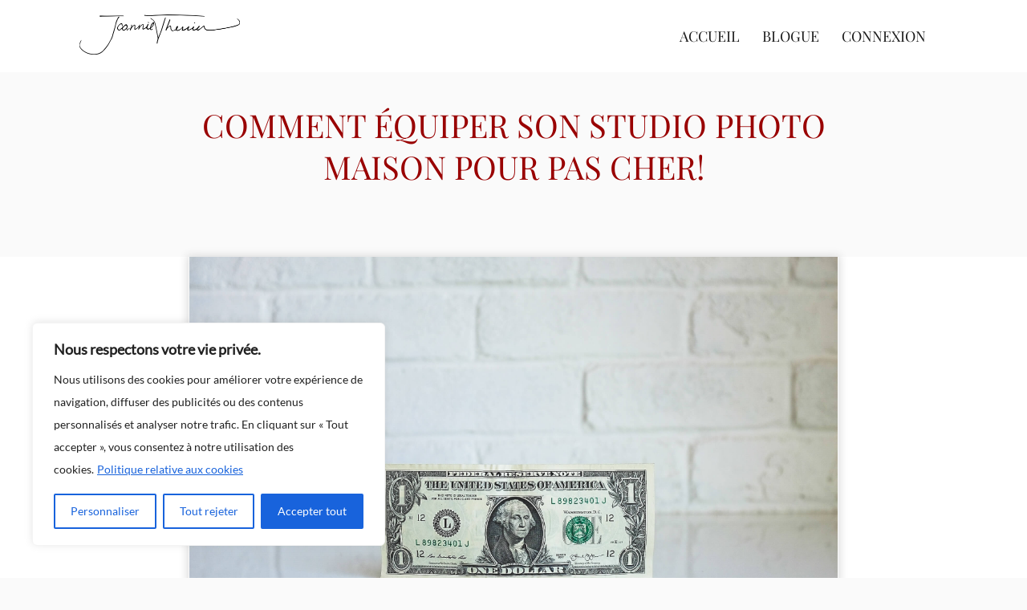

--- FILE ---
content_type: text/html; charset=UTF-8
request_url: https://joannietherrien.com/comment-equiper-son-studio-photo-maison-pour-pas-cher/
body_size: 28408
content:
<!DOCTYPE html>
<html lang="fr-CA">
<head>
		<!--[if lt IE 9]>
	<script src="https://joannietherrien.com/wp-content/themes/squared/js/html5/dist/html5shiv.js"></script>
	<script src="//css3-mediaqueries-js.googlecode.com/svn/trunk/css3-mediaqueries.js"></script>
	<![endif]-->
	<!--[if IE 8]>
	<link rel="stylesheet" type="text/css" href="https://joannietherrien.com/wp-content/themes/squared/css/ie8.css"/>
	<![endif]-->
	<!--[if IE 7]>
	<link rel="stylesheet" type="text/css" href="https://joannietherrien.com/wp-content/themes/squared/css/ie7.css"/>
	<![endif]-->
	<meta name="viewport" content="width=device-width, initial-scale=1.0"/>
	<meta charset="UTF-8">
	
			<!-- Meta Pixel Code -->
<script>!function(f,b,e,v,n,t,s){if(f.fbq)return;n=f.fbq=function(){n.callMethod?n.callMethod.apply(n,arguments):n.queue.push(arguments)};if(!f._fbq)f._fbq=n;n.push=n;n.loaded=!0;n.version='2.0';n.queue=[];t=b.createElement(e);t.async=!0;t.src=v;s=b.getElementsByTagName(e)[0];s.parentNode.insertBefore(t,s)}(window,document,'script','https://connect.facebook.net/en_US/fbevents.js');fbq('init','974104223833534');fbq('track','PageView');</script>
<noscript><img height="1" width="1" style="display:none" src="https://www.facebook.com/tr?id=974104223833534&ev=PageView&noscript=1"/></noscript>
<!-- End Meta Pixel Code -->

<meta name="facebook-domain-verification" content="1ae2wm58e8vpm9j20ncgmsow7xgqnr"/>	
				<script type="text/javascript">
			window.flatStyles = window.flatStyles || ''

			window.lightspeedOptimizeStylesheet = function () {
				const currentStylesheet = document.querySelector( '.tcb-lightspeed-style:not([data-ls-optimized])' )

				if ( currentStylesheet ) {
					try {
						if ( currentStylesheet.sheet && currentStylesheet.sheet.cssRules ) {
							if ( window.flatStyles ) {
								if ( this.optimizing ) {
									setTimeout( window.lightspeedOptimizeStylesheet.bind( this ), 24 )
								} else {
									this.optimizing = true;

									let rulesIndex = 0;

									while ( rulesIndex < currentStylesheet.sheet.cssRules.length ) {
										const rule = currentStylesheet.sheet.cssRules[ rulesIndex ]
										/* remove rules that already exist in the page */
										if ( rule.type === CSSRule.STYLE_RULE && window.flatStyles.includes( `${rule.selectorText}{` ) ) {
											currentStylesheet.sheet.deleteRule( rulesIndex )
										} else {
											rulesIndex ++
										}
									}
									/* optimize, mark it such, move to the next file, append the styles we have until now */
									currentStylesheet.setAttribute( 'data-ls-optimized', '1' )

									window.flatStyles += currentStylesheet.innerHTML

									this.optimizing = false
								}
							} else {
								window.flatStyles = currentStylesheet.innerHTML
								currentStylesheet.setAttribute( 'data-ls-optimized', '1' )
							}
						}
					} catch ( error ) {
						console.warn( error )
					}

					if ( currentStylesheet.parentElement.tagName !== 'HEAD' ) {
						/* always make sure that those styles end up in the head */
						const stylesheetID = currentStylesheet.id;
						/**
						 * make sure that there is only one copy of the css
						 * e.g display CSS
						 */
						if ( ( ! stylesheetID || ( stylesheetID && ! document.querySelector( `head #${stylesheetID}` ) ) ) ) {
							document.head.prepend( currentStylesheet )
						} else {
							currentStylesheet.remove();
						}
					}
				}
			}

			window.lightspeedOptimizeFlat = function ( styleSheetElement ) {
				if ( document.querySelectorAll( 'link[href*="thrive_flat.css"]' ).length > 1 ) {
					/* disable this flat if we already have one */
					styleSheetElement.setAttribute( 'disabled', true )
				} else {
					/* if this is the first one, make sure he's in head */
					if ( styleSheetElement.parentElement.tagName !== 'HEAD' ) {
						document.head.append( styleSheetElement )
					}
				}
			}
		</script>
		<meta name='robots' content='index, follow, max-image-preview:large, max-snippet:-1, max-video-preview:-1'/>
	<style>img:is([sizes="auto" i], [sizes^="auto," i]) {contain-intrinsic-size:3000px 1500px}</style>
	
	<!-- This site is optimized with the Yoast SEO plugin v21.7 - https://yoast.com/wordpress/plugins/seo/ -->
	<title>Mini studio photo : équiper son studio photo maison pour pas cher!</title>
	<meta name="description" content="Si vous rêvez d&#039;aménager un studio photo chez vous ou dans les locaux de votre entreprise, sans vous ruiner, cet article est pour vous! Dans cet article, nous allons voir exactement quoi faire pour vous équiper pour votre mini studio photo. Non seulement cela, mais je vous donnerai des tas d’aubaines!"/>
	<link rel="canonical" href="https://joannietherrien.com/comment-equiper-son-studio-photo-maison-pour-pas-cher/"/>
	<meta property="og:locale" content="fr_CA"/>
	<meta property="og:type" content="article"/>
	<meta property="og:title" content="Mini studio photo : équiper son studio photo maison pour pas cher!"/>
	<meta property="og:description" content="Si vous rêvez d&#039;aménager un studio photo chez vous ou dans les locaux de votre entreprise, sans vous ruiner, cet article est pour vous! Dans cet article, nous allons voir exactement quoi faire pour vous équiper pour votre mini studio photo. Non seulement cela, mais je vous donnerai des tas d’aubaines!"/>
	<meta property="og:url" content="https://joannietherrien.com/comment-equiper-son-studio-photo-maison-pour-pas-cher/"/>
	<meta property="og:site_name" content="Joannie Therrien"/>
	<meta property="article:published_time" content="2018-03-24T20:56:36+00:00"/>
	<meta property="article:modified_time" content="2018-04-03T23:02:30+00:00"/>
	<meta property="og:image" content="https://joannietherrien.com/wp-content/uploads/2018/03/neonbrand-258972-unsplash.jpg"/>
	<meta property="og:image:width" content="2496"/>
	<meta property="og:image:height" content="1664"/>
	<meta property="og:image:type" content="image/jpeg"/>
	<meta name="author" content="Joannie Therrien"/>
	<meta name="twitter:card" content="summary_large_image"/>
	<meta name="twitter:label1" content="Écrit par"/>
	<meta name="twitter:data1" content="Joannie Therrien"/>
	<meta name="twitter:label2" content="Estimation du temps de lecture"/>
	<meta name="twitter:data2" content="12 minutes"/>
	<script type="application/ld+json" class="yoast-schema-graph">{"@context":"https://schema.org","@graph":[{"@type":"WebPage","@id":"https://joannietherrien.com/comment-equiper-son-studio-photo-maison-pour-pas-cher/","url":"https://joannietherrien.com/comment-equiper-son-studio-photo-maison-pour-pas-cher/","name":"Mini studio photo : équiper son studio photo maison pour pas cher!","isPartOf":{"@id":"https://joannietherrien.com/#website"},"primaryImageOfPage":{"@id":"https://joannietherrien.com/comment-equiper-son-studio-photo-maison-pour-pas-cher/#primaryimage"},"image":{"@id":"https://joannietherrien.com/comment-equiper-son-studio-photo-maison-pour-pas-cher/#primaryimage"},"thumbnailUrl":"https://joannietherrien.com/wp-content/uploads/2018/03/neonbrand-258972-unsplash.jpg","datePublished":"2018-03-24T20:56:36+00:00","dateModified":"2018-04-03T23:02:30+00:00","author":{"@id":"https://joannietherrien.com/#/schema/person/48d24b2d2a13d60d2a455c3be1e25494"},"description":"Si vous rêvez d'aménager un studio photo chez vous ou dans les locaux de votre entreprise, sans vous ruiner, cet article est pour vous! Dans cet article, nous allons voir exactement quoi faire pour vous équiper pour votre mini studio photo. Non seulement cela, mais je vous donnerai des tas d’aubaines!","breadcrumb":{"@id":"https://joannietherrien.com/comment-equiper-son-studio-photo-maison-pour-pas-cher/#breadcrumb"},"inLanguage":"fr-CA","potentialAction":[{"@type":"ReadAction","target":["https://joannietherrien.com/comment-equiper-son-studio-photo-maison-pour-pas-cher/"]}]},{"@type":"ImageObject","inLanguage":"fr-CA","@id":"https://joannietherrien.com/comment-equiper-son-studio-photo-maison-pour-pas-cher/#primaryimage","url":"https://joannietherrien.com/wp-content/uploads/2018/03/neonbrand-258972-unsplash.jpg","contentUrl":"https://joannietherrien.com/wp-content/uploads/2018/03/neonbrand-258972-unsplash.jpg","width":2496,"height":1664},{"@type":"BreadcrumbList","@id":"https://joannietherrien.com/comment-equiper-son-studio-photo-maison-pour-pas-cher/#breadcrumb","itemListElement":[{"@type":"ListItem","position":1,"name":"Accueil","item":"https://joannietherrien.com/"},{"@type":"ListItem","position":2,"name":"Comment équiper son studio photo maison pour pas cher!"}]},{"@type":"WebSite","@id":"https://joannietherrien.com/#website","url":"https://joannietherrien.com/","name":"Joannie Therrien","description":"Apprendre la photographie n&#039;a pas besoin d&#039;être compliqué.","potentialAction":[{"@type":"SearchAction","target":{"@type":"EntryPoint","urlTemplate":"https://joannietherrien.com/?s={search_term_string}"},"query-input":"required name=search_term_string"}],"inLanguage":"fr-CA"},{"@type":"Person","@id":"https://joannietherrien.com/#/schema/person/48d24b2d2a13d60d2a455c3be1e25494","name":"Joannie Therrien","image":{"@type":"ImageObject","inLanguage":"fr-CA","@id":"https://joannietherrien.com/#/schema/person/image/","url":"https://secure.gravatar.com/avatar/3f37ca7cef1456cc8220ac6701f2042f9cf28de8cb340fd63204ec682a931747?s=96&d=mm&r=g","contentUrl":"https://secure.gravatar.com/avatar/3f37ca7cef1456cc8220ac6701f2042f9cf28de8cb340fd63204ec682a931747?s=96&d=mm&r=g","caption":"Joannie Therrien"},"description":"Plusieurs années après la fin de mes études en photo, je suis toujours aussi passionnée. J’ai pratiqué la photographie dans de nombreux créneaux, du portrait à l’événementiel en passant par l’immobilier, la mode, le mariage, les bals de finissants et la photographie scolaire. J’ai été publiée sur des sites d’actualité musicale, en plus de photographier pour des catalogues de vêtements, de faire vendre des maisons, de travailler dans un studio de portrait et de photographier les élèves du primaire et du secondaire dans tout le Québec. Maintenant, je souhaite partager ma passion avec le plus grand nombre, afin que la photographie devienne accessible à tous et qu’elle vous fasse sentir aussi vivant que moi!","url":"https://joannietherrien.com/author/joannie-therrien/"}]}</script>
	<!-- / Yoast SEO plugin. -->


<link rel='dns-prefetch' href='//accounts.google.com'/>
<link rel='dns-prefetch' href='//apis.google.com'/>
<style id='cf-frontend-style-inline-css' type='text/css'>@font-face{font-family:'Playfair Display';font-weight:400;font-display:auto;src:url(https://joannietherrien.com/wp-content/uploads/2022/01/playfair-display-v25-latin-regular.woff2) format('woff2') , url(https://joannietherrien.com/wp-content/uploads/2022/01/playfair-display-v25-latin-regular.woff) format('woff') , url(https://joannietherrien.com/wp-content/uploads/2022/01/playfair-display-v25-latin-regular.ttf) format('truetype') , url(https://joannietherrien.com/wp-content/uploads/2022/01/playfair-display-v25-latin-regular.eot?#iefix) format('embedded-opentype') , url(https://joannietherrien.com/wp-content/uploads/2022/01/playfair-display-v25-latin-regular.svg) format('svg')}@font-face{font-family:'Montserrat';font-weight:400;font-display:auto;src:url(https://joannietherrien.com/wp-content/uploads/2022/01/montserrat-v18-latin-regular.woff2) format('woff2') , url(https://joannietherrien.com/wp-content/uploads/2022/01/montserrat-v18-latin-regular.woff) format('woff') , url(https://joannietherrien.com/wp-content/uploads/2022/01/montserrat-v18-latin-regular.ttf) format('truetype') , url(https://joannietherrien.com/wp-content/uploads/2022/01/montserrat-v18-latin-regular.eot?#iefix) format('embedded-opentype') , url(https://joannietherrien.com/wp-content/uploads/2022/01/montserrat-v18-latin-regular.svg) format('svg')}</style>
<style id='classic-theme-styles-inline-css' type='text/css'>.wp-block-button__link{color:#fff;background-color:#32373c;border-radius:9999px;box-shadow:none;text-decoration:none;padding:calc(.667em + 2px) calc(1.333em + 2px);font-size:1.125em}.wp-block-file__button{background:#32373c;color:#fff;text-decoration:none}</style>
<link rel='stylesheet' id='activecampaign-form-block-css' href='https://joannietherrien.com/wp-content/plugins/activecampaign-subscription-forms/activecampaign-form-block/build/style-index.css' type='text/css' media='all'/>
<style id='global-styles-inline-css' type='text/css'>:root{--wp--preset--aspect-ratio--square:1;--wp--preset--aspect-ratio--4-3: 4/3;--wp--preset--aspect-ratio--3-4: 3/4;--wp--preset--aspect-ratio--3-2: 3/2;--wp--preset--aspect-ratio--2-3: 2/3;--wp--preset--aspect-ratio--16-9: 16/9;--wp--preset--aspect-ratio--9-16: 9/16;--wp--preset--color--black:#000;--wp--preset--color--cyan-bluish-gray:#abb8c3;--wp--preset--color--white:#fff;--wp--preset--color--pale-pink:#f78da7;--wp--preset--color--vivid-red:#cf2e2e;--wp--preset--color--luminous-vivid-orange:#ff6900;--wp--preset--color--luminous-vivid-amber:#fcb900;--wp--preset--color--light-green-cyan:#7bdcb5;--wp--preset--color--vivid-green-cyan:#00d084;--wp--preset--color--pale-cyan-blue:#8ed1fc;--wp--preset--color--vivid-cyan-blue:#0693e3;--wp--preset--color--vivid-purple:#9b51e0;--wp--preset--gradient--vivid-cyan-blue-to-vivid-purple:linear-gradient(135deg,rgba(6,147,227,1) 0%,#9b51e0 100%);--wp--preset--gradient--light-green-cyan-to-vivid-green-cyan:linear-gradient(135deg,#7adcb4 0%,#00d082 100%);--wp--preset--gradient--luminous-vivid-amber-to-luminous-vivid-orange:linear-gradient(135deg,rgba(252,185,0,1) 0%,rgba(255,105,0,1) 100%);--wp--preset--gradient--luminous-vivid-orange-to-vivid-red:linear-gradient(135deg,rgba(255,105,0,1) 0%,#cf2e2e 100%);--wp--preset--gradient--very-light-gray-to-cyan-bluish-gray:linear-gradient(135deg,#eee 0%,#a9b8c3 100%);--wp--preset--gradient--cool-to-warm-spectrum:linear-gradient(135deg,#4aeadc 0%,#9778d1 20%,#cf2aba 40%,#ee2c82 60%,#fb6962 80%,#fef84c 100%);--wp--preset--gradient--blush-light-purple:linear-gradient(135deg,#ffceec 0%,#9896f0 100%);--wp--preset--gradient--blush-bordeaux:linear-gradient(135deg,#fecda5 0%,#fe2d2d 50%,#6b003e 100%);--wp--preset--gradient--luminous-dusk:linear-gradient(135deg,#ffcb70 0%,#c751c0 50%,#4158d0 100%);--wp--preset--gradient--pale-ocean:linear-gradient(135deg,#fff5cb 0%,#b6e3d4 50%,#33a7b5 100%);--wp--preset--gradient--electric-grass:linear-gradient(135deg,#caf880 0%,#71ce7e 100%);--wp--preset--gradient--midnight:linear-gradient(135deg,#020381 0%,#2874fc 100%);--wp--preset--font-size--small:13px;--wp--preset--font-size--medium:20px;--wp--preset--font-size--large:36px;--wp--preset--font-size--x-large:42px;--wp--preset--spacing--20:.44rem;--wp--preset--spacing--30:.67rem;--wp--preset--spacing--40:1rem;--wp--preset--spacing--50:1.5rem;--wp--preset--spacing--60:2.25rem;--wp--preset--spacing--70:3.38rem;--wp--preset--spacing--80:5.06rem;--wp--preset--shadow--natural:6px 6px 9px rgba(0,0,0,.2);--wp--preset--shadow--deep:12px 12px 50px rgba(0,0,0,.4);--wp--preset--shadow--sharp:6px 6px 0 rgba(0,0,0,.2);--wp--preset--shadow--outlined:6px 6px 0 -3px rgba(255,255,255,1) , 6px 6px rgba(0,0,0,1);--wp--preset--shadow--crisp:6px 6px 0 rgba(0,0,0,1)}:where(.is-layout-flex){gap:.5em}:where(.is-layout-grid){gap:.5em}body .is-layout-flex{display:flex}.is-layout-flex{flex-wrap:wrap;align-items:center}.is-layout-flex > :is(*, div){margin:0}body .is-layout-grid{display:grid}.is-layout-grid > :is(*, div){margin:0}:where(.wp-block-columns.is-layout-flex){gap:2em}:where(.wp-block-columns.is-layout-grid){gap:2em}:where(.wp-block-post-template.is-layout-flex){gap:1.25em}:where(.wp-block-post-template.is-layout-grid){gap:1.25em}.has-black-color{color:var(--wp--preset--color--black)!important}.has-cyan-bluish-gray-color{color:var(--wp--preset--color--cyan-bluish-gray)!important}.has-white-color{color:var(--wp--preset--color--white)!important}.has-pale-pink-color{color:var(--wp--preset--color--pale-pink)!important}.has-vivid-red-color{color:var(--wp--preset--color--vivid-red)!important}.has-luminous-vivid-orange-color{color:var(--wp--preset--color--luminous-vivid-orange)!important}.has-luminous-vivid-amber-color{color:var(--wp--preset--color--luminous-vivid-amber)!important}.has-light-green-cyan-color{color:var(--wp--preset--color--light-green-cyan)!important}.has-vivid-green-cyan-color{color:var(--wp--preset--color--vivid-green-cyan)!important}.has-pale-cyan-blue-color{color:var(--wp--preset--color--pale-cyan-blue)!important}.has-vivid-cyan-blue-color{color:var(--wp--preset--color--vivid-cyan-blue)!important}.has-vivid-purple-color{color:var(--wp--preset--color--vivid-purple)!important}.has-black-background-color{background-color:var(--wp--preset--color--black)!important}.has-cyan-bluish-gray-background-color{background-color:var(--wp--preset--color--cyan-bluish-gray)!important}.has-white-background-color{background-color:var(--wp--preset--color--white)!important}.has-pale-pink-background-color{background-color:var(--wp--preset--color--pale-pink)!important}.has-vivid-red-background-color{background-color:var(--wp--preset--color--vivid-red)!important}.has-luminous-vivid-orange-background-color{background-color:var(--wp--preset--color--luminous-vivid-orange)!important}.has-luminous-vivid-amber-background-color{background-color:var(--wp--preset--color--luminous-vivid-amber)!important}.has-light-green-cyan-background-color{background-color:var(--wp--preset--color--light-green-cyan)!important}.has-vivid-green-cyan-background-color{background-color:var(--wp--preset--color--vivid-green-cyan)!important}.has-pale-cyan-blue-background-color{background-color:var(--wp--preset--color--pale-cyan-blue)!important}.has-vivid-cyan-blue-background-color{background-color:var(--wp--preset--color--vivid-cyan-blue)!important}.has-vivid-purple-background-color{background-color:var(--wp--preset--color--vivid-purple)!important}.has-black-border-color{border-color:var(--wp--preset--color--black)!important}.has-cyan-bluish-gray-border-color{border-color:var(--wp--preset--color--cyan-bluish-gray)!important}.has-white-border-color{border-color:var(--wp--preset--color--white)!important}.has-pale-pink-border-color{border-color:var(--wp--preset--color--pale-pink)!important}.has-vivid-red-border-color{border-color:var(--wp--preset--color--vivid-red)!important}.has-luminous-vivid-orange-border-color{border-color:var(--wp--preset--color--luminous-vivid-orange)!important}.has-luminous-vivid-amber-border-color{border-color:var(--wp--preset--color--luminous-vivid-amber)!important}.has-light-green-cyan-border-color{border-color:var(--wp--preset--color--light-green-cyan)!important}.has-vivid-green-cyan-border-color{border-color:var(--wp--preset--color--vivid-green-cyan)!important}.has-pale-cyan-blue-border-color{border-color:var(--wp--preset--color--pale-cyan-blue)!important}.has-vivid-cyan-blue-border-color{border-color:var(--wp--preset--color--vivid-cyan-blue)!important}.has-vivid-purple-border-color{border-color:var(--wp--preset--color--vivid-purple)!important}.has-vivid-cyan-blue-to-vivid-purple-gradient-background{background:var(--wp--preset--gradient--vivid-cyan-blue-to-vivid-purple)!important}.has-light-green-cyan-to-vivid-green-cyan-gradient-background{background:var(--wp--preset--gradient--light-green-cyan-to-vivid-green-cyan)!important}.has-luminous-vivid-amber-to-luminous-vivid-orange-gradient-background{background:var(--wp--preset--gradient--luminous-vivid-amber-to-luminous-vivid-orange)!important}.has-luminous-vivid-orange-to-vivid-red-gradient-background{background:var(--wp--preset--gradient--luminous-vivid-orange-to-vivid-red)!important}.has-very-light-gray-to-cyan-bluish-gray-gradient-background{background:var(--wp--preset--gradient--very-light-gray-to-cyan-bluish-gray)!important}.has-cool-to-warm-spectrum-gradient-background{background:var(--wp--preset--gradient--cool-to-warm-spectrum)!important}.has-blush-light-purple-gradient-background{background:var(--wp--preset--gradient--blush-light-purple)!important}.has-blush-bordeaux-gradient-background{background:var(--wp--preset--gradient--blush-bordeaux)!important}.has-luminous-dusk-gradient-background{background:var(--wp--preset--gradient--luminous-dusk)!important}.has-pale-ocean-gradient-background{background:var(--wp--preset--gradient--pale-ocean)!important}.has-electric-grass-gradient-background{background:var(--wp--preset--gradient--electric-grass)!important}.has-midnight-gradient-background{background:var(--wp--preset--gradient--midnight)!important}.has-small-font-size{font-size:var(--wp--preset--font-size--small)!important}.has-medium-font-size{font-size:var(--wp--preset--font-size--medium)!important}.has-large-font-size{font-size:var(--wp--preset--font-size--large)!important}.has-x-large-font-size{font-size:var(--wp--preset--font-size--x-large)!important}:where(.wp-block-post-template.is-layout-flex){gap:1.25em}:where(.wp-block-post-template.is-layout-grid){gap:1.25em}:where(.wp-block-columns.is-layout-flex){gap:2em}:where(.wp-block-columns.is-layout-grid){gap:2em}:root :where(.wp-block-pullquote){font-size:1.5em;line-height:1.6}</style>
<link rel='stylesheet' id='tve-ult-main-frame-css-css' href='https://joannietherrien.com/wp-content/plugins/thrive-ultimatum/tcb-bridge/assets/css/placeholders.css' type='text/css' media='all'/>
<link rel='stylesheet' id='tve_style_family_tve_flt-css' href='https://joannietherrien.com/wp-content/plugins/thrive-visual-editor/editor/css/thrive_flat.css' type='text/css' media='all'/>
<link rel='stylesheet' id='squared-style-css' href='https://joannietherrien.com/wp-content/themes/squared/style.css' type='text/css' media='all'/>
<link rel='stylesheet' id='thrive-reset-css' href='https://joannietherrien.com/wp-content/themes/squared/css/reset.css' type='text/css' media='all'/>
<link rel='stylesheet' id='thrive-main-style-css' href='https://joannietherrien.com/wp-content/themes/squared/css/main_red.css' type='text/css' media='all'/>
<link rel='stylesheet' id='tvo-frontend-css' href='https://joannietherrien.com/wp-content/plugins/thrive-ovation/tcb-bridge/frontend/css/frontend.css' type='text/css' media='all'/>
<script type="text/javascript" id="cookie-law-info-js-extra">//<![CDATA[
var _ckyConfig={"_ipData":[],"_assetsURL":"https:\/\/joannietherrien.com\/wp-content\/plugins\/cookie-law-info\/lite\/frontend\/images\/","_publicURL":"https:\/\/joannietherrien.com","_expiry":"365","_categories":[{"name":"N\u00e9cessaire","slug":"necessary","isNecessary":true,"ccpaDoNotSell":true,"cookies":[{"cookieID":"Google Analytics","domain":"joannietherrien.com","provider":""},{"cookieID":"ClickCease","domain":"joannietherrien.com","provider":""}],"active":true,"defaultConsent":{"gdpr":true,"ccpa":true}},{"name":"Fonctionnelle","slug":"functional","isNecessary":false,"ccpaDoNotSell":true,"cookies":[],"active":true,"defaultConsent":{"gdpr":false,"ccpa":false}},{"name":"Analytique","slug":"analytics","isNecessary":false,"ccpaDoNotSell":true,"cookies":[{"cookieID":"Facebook Pixel","domain":"joannietherrien.com","provider":""}],"active":true,"defaultConsent":{"gdpr":false,"ccpa":false}},{"name":"Performance","slug":"performance","isNecessary":false,"ccpaDoNotSell":true,"cookies":[],"active":true,"defaultConsent":{"gdpr":false,"ccpa":false}},{"name":"Publicit\u00e9","slug":"advertisement","isNecessary":false,"ccpaDoNotSell":true,"cookies":[],"active":true,"defaultConsent":{"gdpr":false,"ccpa":false}}],"_activeLaw":"gdpr","_rootDomain":"","_block":"1","_showBanner":"1","_bannerConfig":{"settings":{"type":"box","preferenceCenterType":"popup","position":"bottom-left","applicableLaw":"gdpr"},"behaviours":{"reloadBannerOnAccept":false,"loadAnalyticsByDefault":false,"animations":{"onLoad":"animate","onHide":"sticky"}},"config":{"revisitConsent":{"status":true,"tag":"revisit-consent","position":"bottom-left","meta":{"url":"#"},"styles":{"background-color":"#0056A7"},"elements":{"title":{"type":"text","tag":"revisit-consent-title","status":true,"styles":{"color":"#0056a7"}}}},"preferenceCenter":{"toggle":{"status":true,"tag":"detail-category-toggle","type":"toggle","states":{"active":{"styles":{"background-color":"#1863DC"}},"inactive":{"styles":{"background-color":"#D0D5D2"}}}}},"categoryPreview":{"status":false,"toggle":{"status":true,"tag":"detail-category-preview-toggle","type":"toggle","states":{"active":{"styles":{"background-color":"#1863DC"}},"inactive":{"styles":{"background-color":"#D0D5D2"}}}}},"videoPlaceholder":{"status":true,"styles":{"background-color":"#000000","border-color":"#000000","color":"#ffffff"}},"readMore":{"status":true,"tag":"readmore-button","type":"link","meta":{"noFollow":true,"newTab":true},"styles":{"color":"#1863DC","background-color":"transparent","border-color":"transparent"}},"auditTable":{"status":true},"optOption":{"status":true,"toggle":{"status":true,"tag":"optout-option-toggle","type":"toggle","states":{"active":{"styles":{"background-color":"#1863dc"}},"inactive":{"styles":{"background-color":"#FFFFFF"}}}}}}},"_version":"3.3.5","_logConsent":"1","_tags":[{"tag":"accept-button","styles":{"color":"#FFFFFF","background-color":"#1863DC","border-color":"#1863DC"}},{"tag":"reject-button","styles":{"color":"#1863DC","background-color":"transparent","border-color":"#1863DC"}},{"tag":"settings-button","styles":{"color":"#1863DC","background-color":"transparent","border-color":"#1863DC"}},{"tag":"readmore-button","styles":{"color":"#1863DC","background-color":"transparent","border-color":"transparent"}},{"tag":"donotsell-button","styles":{"color":"#1863DC","background-color":"transparent","border-color":"transparent"}},{"tag":"accept-button","styles":{"color":"#FFFFFF","background-color":"#1863DC","border-color":"#1863DC"}},{"tag":"revisit-consent","styles":{"background-color":"#0056A7"}}],"_shortCodes":[{"key":"cky_readmore","content":"<a href=\"https:\/\/joannietherrien.com\/politique-de-confidentialite\/\" class=\"cky-policy\" aria-label=\"Politique relative aux cookies\" target=\"_blank\" rel=\"noopener\" data-cky-tag=\"readmore-button\">Politique relative aux cookies<\/a>","tag":"readmore-button","status":true,"attributes":{"rel":"nofollow","target":"_blank"}},{"key":"cky_show_desc","content":"<button class=\"cky-show-desc-btn\" data-cky-tag=\"show-desc-button\" aria-label=\"Afficher plus\">Afficher plus<\/button>","tag":"show-desc-button","status":true,"attributes":[]},{"key":"cky_hide_desc","content":"<button class=\"cky-show-desc-btn\" data-cky-tag=\"hide-desc-button\" aria-label=\"Afficher moins\">Afficher moins<\/button>","tag":"hide-desc-button","status":true,"attributes":[]},{"key":"cky_category_toggle_label","content":"[cky_{{status}}_category_label] [cky_preference_{{category_slug}}_title]","tag":"","status":true,"attributes":[]},{"key":"cky_enable_category_label","content":"Activer","tag":"","status":true,"attributes":[]},{"key":"cky_disable_category_label","content":"D\u00e9sactiver","tag":"","status":true,"attributes":[]},{"key":"cky_video_placeholder","content":"<div class=\"video-placeholder-normal\" data-cky-tag=\"video-placeholder\" id=\"[UNIQUEID]\"><p class=\"video-placeholder-text-normal\" data-cky-tag=\"placeholder-title\">Veuillez accepter le consentement des cookies<\/p><\/div>","tag":"","status":true,"attributes":[]},{"key":"cky_enable_optout_label","content":"Activer","tag":"","status":true,"attributes":[]},{"key":"cky_disable_optout_label","content":"D\u00e9sactiver","tag":"","status":true,"attributes":[]},{"key":"cky_optout_toggle_label","content":"[cky_{{status}}_optout_label] [cky_optout_option_title]","tag":"","status":true,"attributes":[]},{"key":"cky_optout_option_title","content":"Ne pas vendre ou partager mes informations personnelles","tag":"","status":true,"attributes":[]},{"key":"cky_optout_close_label","content":"Fermer","tag":"","status":true,"attributes":[]},{"key":"cky_preference_close_label","content":"Fermer","tag":"","status":true,"attributes":[]}],"_rtl":"","_language":"fr","_providersToBlock":[]};var _ckyStyles={"css":".cky-overlay{background: #000000; opacity: 0.4; position: fixed; top: 0; left: 0; width: 100%; height: 100%; z-index: 99999999;}.cky-hide{display: none;}.cky-btn-revisit-wrapper{display: flex; align-items: center; justify-content: center; background: #0056a7; width: 45px; height: 45px; border-radius: 50%; position: fixed; z-index: 999999; cursor: pointer;}.cky-revisit-bottom-left{bottom: 15px; left: 15px;}.cky-revisit-bottom-right{bottom: 15px; right: 15px;}.cky-btn-revisit-wrapper .cky-btn-revisit{display: flex; align-items: center; justify-content: center; background: none; border: none; cursor: pointer; position: relative; margin: 0; padding: 0;}.cky-btn-revisit-wrapper .cky-btn-revisit img{max-width: fit-content; margin: 0; height: 30px; width: 30px;}.cky-revisit-bottom-left:hover::before{content: attr(data-tooltip); position: absolute; background: #4e4b66; color: #ffffff; left: calc(100% + 7px); font-size: 12px; line-height: 16px; width: max-content; padding: 4px 8px; border-radius: 4px;}.cky-revisit-bottom-left:hover::after{position: absolute; content: \"\"; border: 5px solid transparent; left: calc(100% + 2px); border-left-width: 0; border-right-color: #4e4b66;}.cky-revisit-bottom-right:hover::before{content: attr(data-tooltip); position: absolute; background: #4e4b66; color: #ffffff; right: calc(100% + 7px); font-size: 12px; line-height: 16px; width: max-content; padding: 4px 8px; border-radius: 4px;}.cky-revisit-bottom-right:hover::after{position: absolute; content: \"\"; border: 5px solid transparent; right: calc(100% + 2px); border-right-width: 0; border-left-color: #4e4b66;}.cky-revisit-hide{display: none;}.cky-consent-container{position: fixed; width: 440px; box-sizing: border-box; z-index: 9999999; border-radius: 6px;}.cky-consent-container .cky-consent-bar{background: #ffffff; border: 1px solid; padding: 20px 26px; box-shadow: 0 -1px 10px 0 #acabab4d; border-radius: 6px;}.cky-box-bottom-left{bottom: 40px; left: 40px;}.cky-box-bottom-right{bottom: 40px; right: 40px;}.cky-box-top-left{top: 40px; left: 40px;}.cky-box-top-right{top: 40px; right: 40px;}.cky-custom-brand-logo-wrapper .cky-custom-brand-logo{width: 100px; height: auto; margin: 0 0 12px 0;}.cky-notice .cky-title{color: #212121; font-weight: 700; font-size: 18px; line-height: 24px; margin: 0 0 12px 0;}.cky-notice-des *,.cky-preference-content-wrapper *,.cky-accordion-header-des *,.cky-gpc-wrapper .cky-gpc-desc *{font-size: 14px;}.cky-notice-des{color: #212121; font-size: 14px; line-height: 24px; font-weight: 400;}.cky-notice-des img{height: 25px; width: 25px;}.cky-consent-bar .cky-notice-des p,.cky-gpc-wrapper .cky-gpc-desc p,.cky-preference-body-wrapper .cky-preference-content-wrapper p,.cky-accordion-header-wrapper .cky-accordion-header-des p,.cky-cookie-des-table li div:last-child p{color: inherit; margin-top: 0; overflow-wrap: break-word;}.cky-notice-des P:last-child,.cky-preference-content-wrapper p:last-child,.cky-cookie-des-table li div:last-child p:last-child,.cky-gpc-wrapper .cky-gpc-desc p:last-child{margin-bottom: 0;}.cky-notice-des a.cky-policy,.cky-notice-des button.cky-policy{font-size: 14px; color: #1863dc; white-space: nowrap; cursor: pointer; background: transparent; border: 1px solid; text-decoration: underline;}.cky-notice-des button.cky-policy{padding: 0;}.cky-notice-des a.cky-policy:focus-visible,.cky-notice-des button.cky-policy:focus-visible,.cky-preference-content-wrapper .cky-show-desc-btn:focus-visible,.cky-accordion-header .cky-accordion-btn:focus-visible,.cky-preference-header .cky-btn-close:focus-visible,.cky-switch input[type=\"checkbox\"]:focus-visible,.cky-footer-wrapper a:focus-visible,.cky-btn:focus-visible{outline: 2px solid #1863dc; outline-offset: 2px;}.cky-btn:focus:not(:focus-visible),.cky-accordion-header .cky-accordion-btn:focus:not(:focus-visible),.cky-preference-content-wrapper .cky-show-desc-btn:focus:not(:focus-visible),.cky-btn-revisit-wrapper .cky-btn-revisit:focus:not(:focus-visible),.cky-preference-header .cky-btn-close:focus:not(:focus-visible),.cky-consent-bar .cky-banner-btn-close:focus:not(:focus-visible){outline: 0;}button.cky-show-desc-btn:not(:hover):not(:active){color: #1863dc; background: transparent;}button.cky-accordion-btn:not(:hover):not(:active),button.cky-banner-btn-close:not(:hover):not(:active),button.cky-btn-revisit:not(:hover):not(:active),button.cky-btn-close:not(:hover):not(:active){background: transparent;}.cky-consent-bar button:hover,.cky-modal.cky-modal-open button:hover,.cky-consent-bar button:focus,.cky-modal.cky-modal-open button:focus{text-decoration: none;}.cky-notice-btn-wrapper{display: flex; justify-content: flex-start; align-items: center; flex-wrap: wrap; margin-top: 16px;}.cky-notice-btn-wrapper .cky-btn{text-shadow: none; box-shadow: none;}.cky-btn{flex: auto; max-width: 100%; font-size: 14px; font-family: inherit; line-height: 24px; padding: 8px; font-weight: 500; margin: 0 8px 0 0; border-radius: 2px; cursor: pointer; text-align: center; text-transform: none; min-height: 0;}.cky-btn:hover{opacity: 0.8;}.cky-btn-customize{color: #1863dc; background: transparent; border: 2px solid #1863dc;}.cky-btn-reject{color: #1863dc; background: transparent; border: 2px solid #1863dc;}.cky-btn-accept{background: #1863dc; color: #ffffff; border: 2px solid #1863dc;}.cky-btn:last-child{margin-right: 0;}@media (max-width: 576px){.cky-box-bottom-left{bottom: 0; left: 0;}.cky-box-bottom-right{bottom: 0; right: 0;}.cky-box-top-left{top: 0; left: 0;}.cky-box-top-right{top: 0; right: 0;}}@media (max-height: 480px){.cky-consent-container{max-height: 100vh;overflow-y: scroll}.cky-notice-des{max-height: unset !important;overflow-y: unset !important}.cky-preference-center{height: 100vh;overflow: auto !important}.cky-preference-center .cky-preference-body-wrapper{overflow: unset}}@media (max-width: 440px){.cky-box-bottom-left, .cky-box-bottom-right, .cky-box-top-left, .cky-box-top-right{width: 100%; max-width: 100%;}.cky-consent-container .cky-consent-bar{padding: 20px 0;}.cky-custom-brand-logo-wrapper, .cky-notice .cky-title, .cky-notice-des, .cky-notice-btn-wrapper{padding: 0 24px;}.cky-notice-des{max-height: 40vh; overflow-y: scroll;}.cky-notice-btn-wrapper{flex-direction: column; margin-top: 0;}.cky-btn{width: 100%; margin: 10px 0 0 0;}.cky-notice-btn-wrapper .cky-btn-customize{order: 2;}.cky-notice-btn-wrapper .cky-btn-reject{order: 3;}.cky-notice-btn-wrapper .cky-btn-accept{order: 1; margin-top: 16px;}}@media (max-width: 352px){.cky-notice .cky-title{font-size: 16px;}.cky-notice-des *{font-size: 12px;}.cky-notice-des, .cky-btn{font-size: 12px;}}.cky-modal.cky-modal-open{display: flex; visibility: visible; -webkit-transform: translate(-50%, -50%); -moz-transform: translate(-50%, -50%); -ms-transform: translate(-50%, -50%); -o-transform: translate(-50%, -50%); transform: translate(-50%, -50%); top: 50%; left: 50%; transition: all 1s ease;}.cky-modal{box-shadow: 0 32px 68px rgba(0, 0, 0, 0.3); margin: 0 auto; position: fixed; max-width: 100%; background: #ffffff; top: 50%; box-sizing: border-box; border-radius: 6px; z-index: 999999999; color: #212121; -webkit-transform: translate(-50%, 100%); -moz-transform: translate(-50%, 100%); -ms-transform: translate(-50%, 100%); -o-transform: translate(-50%, 100%); transform: translate(-50%, 100%); visibility: hidden; transition: all 0s ease;}.cky-preference-center{max-height: 79vh; overflow: hidden; width: 845px; overflow: hidden; flex: 1 1 0; display: flex; flex-direction: column; border-radius: 6px;}.cky-preference-header{display: flex; align-items: center; justify-content: space-between; padding: 22px 24px; border-bottom: 1px solid;}.cky-preference-header .cky-preference-title{font-size: 18px; font-weight: 700; line-height: 24px;}.cky-preference-header .cky-btn-close{margin: 0; cursor: pointer; vertical-align: middle; padding: 0; background: none; border: none; width: 24px; height: 24px; min-height: 0; line-height: 0; text-shadow: none; box-shadow: none;}.cky-preference-header .cky-btn-close img{margin: 0; height: 10px; width: 10px;}.cky-preference-body-wrapper{padding: 0 24px; flex: 1; overflow: auto; box-sizing: border-box;}.cky-preference-content-wrapper,.cky-gpc-wrapper .cky-gpc-desc{font-size: 14px; line-height: 24px; font-weight: 400; padding: 12px 0;}.cky-preference-content-wrapper{border-bottom: 1px solid;}.cky-preference-content-wrapper img{height: 25px; width: 25px;}.cky-preference-content-wrapper .cky-show-desc-btn{font-size: 14px; font-family: inherit; color: #1863dc; text-decoration: none; line-height: 24px; padding: 0; margin: 0; white-space: nowrap; cursor: pointer; background: transparent; border-color: transparent; text-transform: none; min-height: 0; text-shadow: none; box-shadow: none;}.cky-accordion-wrapper{margin-bottom: 10px;}.cky-accordion{border-bottom: 1px solid;}.cky-accordion:last-child{border-bottom: none;}.cky-accordion .cky-accordion-item{display: flex; margin-top: 10px;}.cky-accordion .cky-accordion-body{display: none;}.cky-accordion.cky-accordion-active .cky-accordion-body{display: block; padding: 0 22px; margin-bottom: 16px;}.cky-accordion-header-wrapper{cursor: pointer; width: 100%;}.cky-accordion-item .cky-accordion-header{display: flex; justify-content: space-between; align-items: center;}.cky-accordion-header .cky-accordion-btn{font-size: 16px; font-family: inherit; color: #212121; line-height: 24px; background: none; border: none; font-weight: 700; padding: 0; margin: 0; cursor: pointer; text-transform: none; min-height: 0; text-shadow: none; box-shadow: none;}.cky-accordion-header .cky-always-active{color: #008000; font-weight: 600; line-height: 24px; font-size: 14px;}.cky-accordion-header-des{font-size: 14px; line-height: 24px; margin: 10px 0 16px 0;}.cky-accordion-chevron{margin-right: 22px; position: relative; cursor: pointer;}.cky-accordion-chevron-hide{display: none;}.cky-accordion .cky-accordion-chevron i::before{content: \"\"; position: absolute; border-right: 1.4px solid; border-bottom: 1.4px solid; border-color: inherit; height: 6px; width: 6px; -webkit-transform: rotate(-45deg); -moz-transform: rotate(-45deg); -ms-transform: rotate(-45deg); -o-transform: rotate(-45deg); transform: rotate(-45deg); transition: all 0.2s ease-in-out; top: 8px;}.cky-accordion.cky-accordion-active .cky-accordion-chevron i::before{-webkit-transform: rotate(45deg); -moz-transform: rotate(45deg); -ms-transform: rotate(45deg); -o-transform: rotate(45deg); transform: rotate(45deg);}.cky-audit-table{background: #f4f4f4; border-radius: 6px;}.cky-audit-table .cky-empty-cookies-text{color: inherit; font-size: 12px; line-height: 24px; margin: 0; padding: 10px;}.cky-audit-table .cky-cookie-des-table{font-size: 12px; line-height: 24px; font-weight: normal; padding: 15px 10px; border-bottom: 1px solid; border-bottom-color: inherit; margin: 0;}.cky-audit-table .cky-cookie-des-table:last-child{border-bottom: none;}.cky-audit-table .cky-cookie-des-table li{list-style-type: none; display: flex; padding: 3px 0;}.cky-audit-table .cky-cookie-des-table li:first-child{padding-top: 0;}.cky-cookie-des-table li div:first-child{width: 100px; font-weight: 600; word-break: break-word; word-wrap: break-word;}.cky-cookie-des-table li div:last-child{flex: 1; word-break: break-word; word-wrap: break-word; margin-left: 8px;}.cky-footer-shadow{display: block; width: 100%; height: 40px; background: linear-gradient(180deg, rgba(255, 255, 255, 0) 0%, #ffffff 100%); position: absolute; bottom: calc(100% - 1px);}.cky-footer-wrapper{position: relative;}.cky-prefrence-btn-wrapper{display: flex; flex-wrap: wrap; align-items: center; justify-content: center; padding: 22px 24px; border-top: 1px solid;}.cky-prefrence-btn-wrapper .cky-btn{flex: auto; max-width: 100%; text-shadow: none; box-shadow: none;}.cky-btn-preferences{color: #1863dc; background: transparent; border: 2px solid #1863dc;}.cky-preference-header,.cky-preference-body-wrapper,.cky-preference-content-wrapper,.cky-accordion-wrapper,.cky-accordion,.cky-accordion-wrapper,.cky-footer-wrapper,.cky-prefrence-btn-wrapper{border-color: inherit;}@media (max-width: 845px){.cky-modal{max-width: calc(100% - 16px);}}@media (max-width: 576px){.cky-modal{max-width: 100%;}.cky-preference-center{max-height: 100vh;}.cky-prefrence-btn-wrapper{flex-direction: column;}.cky-accordion.cky-accordion-active .cky-accordion-body{padding-right: 0;}.cky-prefrence-btn-wrapper .cky-btn{width: 100%; margin: 10px 0 0 0;}.cky-prefrence-btn-wrapper .cky-btn-reject{order: 3;}.cky-prefrence-btn-wrapper .cky-btn-accept{order: 1; margin-top: 0;}.cky-prefrence-btn-wrapper .cky-btn-preferences{order: 2;}}@media (max-width: 425px){.cky-accordion-chevron{margin-right: 15px;}.cky-notice-btn-wrapper{margin-top: 0;}.cky-accordion.cky-accordion-active .cky-accordion-body{padding: 0 15px;}}@media (max-width: 352px){.cky-preference-header .cky-preference-title{font-size: 16px;}.cky-preference-header{padding: 16px 24px;}.cky-preference-content-wrapper *, .cky-accordion-header-des *{font-size: 12px;}.cky-preference-content-wrapper, .cky-preference-content-wrapper .cky-show-more, .cky-accordion-header .cky-always-active, .cky-accordion-header-des, .cky-preference-content-wrapper .cky-show-desc-btn, .cky-notice-des a.cky-policy{font-size: 12px;}.cky-accordion-header .cky-accordion-btn{font-size: 14px;}}.cky-switch{display: flex;}.cky-switch input[type=\"checkbox\"]{position: relative; width: 44px; height: 24px; margin: 0; background: #d0d5d2; -webkit-appearance: none; border-radius: 50px; cursor: pointer; outline: 0; border: none; top: 0;}.cky-switch input[type=\"checkbox\"]:checked{background: #1863dc;}.cky-switch input[type=\"checkbox\"]:before{position: absolute; content: \"\"; height: 20px; width: 20px; left: 2px; bottom: 2px; border-radius: 50%; background-color: white; -webkit-transition: 0.4s; transition: 0.4s; margin: 0;}.cky-switch input[type=\"checkbox\"]:after{display: none;}.cky-switch input[type=\"checkbox\"]:checked:before{-webkit-transform: translateX(20px); -ms-transform: translateX(20px); transform: translateX(20px);}@media (max-width: 425px){.cky-switch input[type=\"checkbox\"]{width: 38px; height: 21px;}.cky-switch input[type=\"checkbox\"]:before{height: 17px; width: 17px;}.cky-switch input[type=\"checkbox\"]:checked:before{-webkit-transform: translateX(17px); -ms-transform: translateX(17px); transform: translateX(17px);}}.cky-consent-bar .cky-banner-btn-close{position: absolute; right: 9px; top: 5px; background: none; border: none; cursor: pointer; padding: 0; margin: 0; min-height: 0; line-height: 0; height: 24px; width: 24px; text-shadow: none; box-shadow: none;}.cky-consent-bar .cky-banner-btn-close img{height: 9px; width: 9px; margin: 0;}.cky-notice-group{font-size: 14px; line-height: 24px; font-weight: 400; color: #212121;}.cky-notice-btn-wrapper .cky-btn-do-not-sell{font-size: 14px; line-height: 24px; padding: 6px 0; margin: 0; font-weight: 500; background: none; border-radius: 2px; border: none; cursor: pointer; text-align: left; color: #1863dc; background: transparent; border-color: transparent; box-shadow: none; text-shadow: none;}.cky-consent-bar .cky-banner-btn-close:focus-visible,.cky-notice-btn-wrapper .cky-btn-do-not-sell:focus-visible,.cky-opt-out-btn-wrapper .cky-btn:focus-visible,.cky-opt-out-checkbox-wrapper input[type=\"checkbox\"].cky-opt-out-checkbox:focus-visible{outline: 2px solid #1863dc; outline-offset: 2px;}@media (max-width: 440px){.cky-consent-container{width: 100%;}}@media (max-width: 352px){.cky-notice-des a.cky-policy, .cky-notice-btn-wrapper .cky-btn-do-not-sell{font-size: 12px;}}.cky-opt-out-wrapper{padding: 12px 0;}.cky-opt-out-wrapper .cky-opt-out-checkbox-wrapper{display: flex; align-items: center;}.cky-opt-out-checkbox-wrapper .cky-opt-out-checkbox-label{font-size: 16px; font-weight: 700; line-height: 24px; margin: 0 0 0 12px; cursor: pointer;}.cky-opt-out-checkbox-wrapper input[type=\"checkbox\"].cky-opt-out-checkbox{background-color: #ffffff; border: 1px solid black; width: 20px; height: 18.5px; margin: 0; -webkit-appearance: none; position: relative; display: flex; align-items: center; justify-content: center; border-radius: 2px; cursor: pointer;}.cky-opt-out-checkbox-wrapper input[type=\"checkbox\"].cky-opt-out-checkbox:checked{background-color: #1863dc; border: none;}.cky-opt-out-checkbox-wrapper input[type=\"checkbox\"].cky-opt-out-checkbox:checked::after{left: 6px; bottom: 4px; width: 7px; height: 13px; border: solid #ffffff; border-width: 0 3px 3px 0; border-radius: 2px; -webkit-transform: rotate(45deg); -ms-transform: rotate(45deg); transform: rotate(45deg); content: \"\"; position: absolute; box-sizing: border-box;}.cky-opt-out-checkbox-wrapper.cky-disabled .cky-opt-out-checkbox-label,.cky-opt-out-checkbox-wrapper.cky-disabled input[type=\"checkbox\"].cky-opt-out-checkbox{cursor: no-drop;}.cky-gpc-wrapper{margin: 0 0 0 32px;}.cky-footer-wrapper .cky-opt-out-btn-wrapper{display: flex; flex-wrap: wrap; align-items: center; justify-content: center; padding: 22px 24px;}.cky-opt-out-btn-wrapper .cky-btn{flex: auto; max-width: 100%; text-shadow: none; box-shadow: none;}.cky-opt-out-btn-wrapper .cky-btn-cancel{border: 1px solid #dedfe0; background: transparent; color: #858585;}.cky-opt-out-btn-wrapper .cky-btn-confirm{background: #1863dc; color: #ffffff; border: 1px solid #1863dc;}@media (max-width: 352px){.cky-opt-out-checkbox-wrapper .cky-opt-out-checkbox-label{font-size: 14px;}.cky-gpc-wrapper .cky-gpc-desc, .cky-gpc-wrapper .cky-gpc-desc *{font-size: 12px;}.cky-opt-out-checkbox-wrapper input[type=\"checkbox\"].cky-opt-out-checkbox{width: 16px; height: 16px;}.cky-opt-out-checkbox-wrapper input[type=\"checkbox\"].cky-opt-out-checkbox:checked::after{left: 5px; bottom: 4px; width: 3px; height: 9px;}.cky-gpc-wrapper{margin: 0 0 0 28px;}}.video-placeholder-youtube{background-size: 100% 100%; background-position: center; background-repeat: no-repeat; background-color: #b2b0b059; position: relative; display: flex; align-items: center; justify-content: center; max-width: 100%;}.video-placeholder-text-youtube{text-align: center; align-items: center; padding: 10px 16px; background-color: #000000cc; color: #ffffff; border: 1px solid; border-radius: 2px; cursor: pointer;}.video-placeholder-normal{background-image: url(\"\/wp-content\/plugins\/cookie-law-info\/lite\/frontend\/images\/placeholder.svg\"); background-size: 80px; background-position: center; background-repeat: no-repeat; background-color: #b2b0b059; position: relative; display: flex; align-items: flex-end; justify-content: center; max-width: 100%;}.video-placeholder-text-normal{align-items: center; padding: 10px 16px; text-align: center; border: 1px solid; border-radius: 2px; cursor: pointer;}.cky-rtl{direction: rtl; text-align: right;}.cky-rtl .cky-banner-btn-close{left: 9px; right: auto;}.cky-rtl .cky-notice-btn-wrapper .cky-btn:last-child{margin-right: 8px;}.cky-rtl .cky-notice-btn-wrapper .cky-btn:first-child{margin-right: 0;}.cky-rtl .cky-notice-btn-wrapper{margin-left: 0; margin-right: 15px;}.cky-rtl .cky-prefrence-btn-wrapper .cky-btn{margin-right: 8px;}.cky-rtl .cky-prefrence-btn-wrapper .cky-btn:first-child{margin-right: 0;}.cky-rtl .cky-accordion .cky-accordion-chevron i::before{border: none; border-left: 1.4px solid; border-top: 1.4px solid; left: 12px;}.cky-rtl .cky-accordion.cky-accordion-active .cky-accordion-chevron i::before{-webkit-transform: rotate(-135deg); -moz-transform: rotate(-135deg); -ms-transform: rotate(-135deg); -o-transform: rotate(-135deg); transform: rotate(-135deg);}@media (max-width: 768px){.cky-rtl .cky-notice-btn-wrapper{margin-right: 0;}}@media (max-width: 576px){.cky-rtl .cky-notice-btn-wrapper .cky-btn:last-child{margin-right: 0;}.cky-rtl .cky-prefrence-btn-wrapper .cky-btn{margin-right: 0;}.cky-rtl .cky-accordion.cky-accordion-active .cky-accordion-body{padding: 0 22px 0 0;}}@media (max-width: 425px){.cky-rtl .cky-accordion.cky-accordion-active .cky-accordion-body{padding: 0 15px 0 0;}}.cky-rtl .cky-opt-out-btn-wrapper .cky-btn{margin-right: 12px;}.cky-rtl .cky-opt-out-btn-wrapper .cky-btn:first-child{margin-right: 0;}.cky-rtl .cky-opt-out-checkbox-wrapper .cky-opt-out-checkbox-label{margin: 0 12px 0 0;}"};
//]]></script>
<script type="text/javascript" src="https://joannietherrien.com/wp-content/plugins/cookie-law-info/lite/frontend/js/script.min.js" id="cookie-law-info-js"></script>
<script type="text/javascript" src="https://joannietherrien.com/wp-includes/js/jquery/jquery.min.js" id="jquery-core-js"></script>
<script type="text/javascript" src="https://joannietherrien.com/wp-includes/js/jquery/jquery-migrate.min.js" id="jquery-migrate-js"></script>
<script type="text/javascript" src="https://joannietherrien.com/wp-includes/js/imagesloaded.min.js" id="imagesloaded-js"></script>
<script type="text/javascript" src="https://joannietherrien.com/wp-includes/js/masonry.min.js" id="masonry-js"></script>
<script type="text/javascript" src="https://joannietherrien.com/wp-includes/js/jquery/jquery.masonry.min.js" id="jquery-masonry-js"></script>
<script type="text/javascript" id="tve_frontend-js-extra">//<![CDATA[
var tve_frontend_options={"ajaxurl":"https:\/\/joannietherrien.com\/wp-admin\/admin-ajax.php","is_editor_page":"","page_events":[],"is_single":"1","social_fb_app_id":"181909995762033","dash_url":"https:\/\/joannietherrien.com\/wp-content\/plugins\/thrive-visual-editor\/thrive-dashboard","queried_object":{"ID":1152,"post_author":"1"},"query_vars":{"page":"","name":"comment-equiper-son-studio-photo-maison-pour-pas-cher","certificate_u":""},"$_POST":[],"translations":{"Copy":"Copy","empty_username":"ERROR: The username field is empty.","empty_password":"ERROR: The password field is empty.","empty_login":"ERROR: Enter a username or email address.","min_chars":"At least %s characters are needed","no_headings":"No headings found","registration_err":{"required_field":"<strong>Error<\/strong>: This field is required","required_email":"<strong>Error<\/strong>: Please type your email address.","invalid_email":"<strong>Error<\/strong>: The email address isn&#8217;t correct.","passwordmismatch":"<strong>Error<\/strong>: Password mismatch"}},"routes":{"posts":"https:\/\/joannietherrien.com\/wp-json\/tcb\/v1\/posts","video_reporting":"https:\/\/joannietherrien.com\/wp-json\/tcb\/v1\/video-reporting","courses":"https:\/\/joannietherrien.com\/wp-json\/tva\/v1\/course_list_element","certificate_search":"https:\/\/joannietherrien.com\/wp-json\/tva\/v1\/certificate\/search","assessments":"https:\/\/joannietherrien.com\/wp-json\/tva\/v1\/user\/assessment","testimonials":"https:\/\/joannietherrien.com\/wp-json\/tcb\/v1\/testimonials"},"nonce":"bcf9012c30","allow_video_src":"","google_client_id":null,"google_api_key":null,"facebook_app_id":null,"lead_generation_custom_tag_apis":["activecampaign","aweber","convertkit","drip","klicktipp","mailchimp","sendlane","zapier"],"post_request_data":[],"user_profile_nonce":"6b4a774f2a","ip":"3.150.109.106","current_user":[],"post_id":"1152","post_title":"Comment \u00e9quiper son studio photo maison pour pas cher!","post_type":"post","post_url":"https:\/\/joannietherrien.com\/comment-equiper-son-studio-photo-maison-pour-pas-cher\/","is_lp":"","conditional_display":{"is_tooltip_dismissed":false}};
//]]></script>
<script type="text/javascript" src="https://joannietherrien.com/wp-content/plugins/thrive-visual-editor/editor/js/dist/modules/general.min.js" id="tve_frontend-js"></script>
<script type="text/javascript" src="https://joannietherrien.com/wp-includes/js/plupload/moxie.min.js" id="moxiejs-js"></script>
<script type="text/javascript" src="https://joannietherrien.com/wp-content/plugins/thrive-visual-editor/editor/js/dist/modules/post-list.min.js?v=3.27.1" id="tve_frontend_post-list-js"></script>
<script type="text/javascript" src="https://joannietherrien.com/wp-content/plugins/thrive-ovation/tcb-bridge/frontend/js/display-testimonials-tcb.min.js" id="display-testimonials-tcb-js"></script>
<link rel="https://api.w.org/" href="https://joannietherrien.com/wp-json/"/><link rel="alternate" title="JSON" type="application/json" href="https://joannietherrien.com/wp-json/wp/v2/posts/1152"/><link rel='shortlink' href='https://joannietherrien.com/?p=1152'/>
<link rel="alternate" title="oEmbed (JSON)" type="application/json+oembed" href="https://joannietherrien.com/wp-json/oembed/1.0/embed?url=https%3A%2F%2Fjoannietherrien.com%2Fcomment-equiper-son-studio-photo-maison-pour-pas-cher%2F"/>
<link rel="alternate" title="oEmbed (XML)" type="text/xml+oembed" href="https://joannietherrien.com/wp-json/oembed/1.0/embed?url=https%3A%2F%2Fjoannietherrien.com%2Fcomment-equiper-son-studio-photo-maison-pour-pas-cher%2F&#038;format=xml"/>
<style id="cky-style-inline">[data-cky-tag]{visibility:hidden}</style><!-- HFCM by 99 Robots - Snippet # 1: GTM 1/2 -->
<head>
	<!-- Google Tag Manager -->
<script>(function(w,d,s,l,i){w[l]=w[l]||[];w[l].push({'gtm.start':new Date().getTime(),event:'gtm.js'});var f=d.getElementsByTagName(s)[0],j=d.createElement(s),dl=l!='dataLayer'?'&l='+l:'';j.async=true;j.src='https://www.googletagmanager.com/gtm.js?id='+i+dl;f.parentNode.insertBefore(j,f);})(window,document,'script','dataLayer','GTM-KGBPPG96');</script>
<!-- End Google Tag Manager -->
</head>
<!-- /end HFCM by 99 Robots -->
<!-- HFCM by 99 Robots - Snippet # 2: GTM 2/2 -->
<body>
	<!-- Google Tag Manager (noscript) -->
<noscript><iframe src="https://www.googletagmanager.com/ns.html?id=GTM-KGBPPG96" height="0" width="0" style="display:none;visibility:hidden"></iframe></noscript>
<!-- End Google Tag Manager (noscript) -->
  <div id="bitnami-banner" data-banner-id="7b800">  <style>#bitnami-banner{z-index:100000;height:80px;padding:0;width:120px;background:transparent;position:fixed;right:0;bottom:0;border:0 solid #ededed}#bitnami-banner .bitnami-corner-image-div{position:fixed;right:0;bottom:0;border:0;z-index:100001;height:110px}#bitnami-banner .bitnami-corner-image-div .bitnami-corner-image{position:fixed;right:0;bottom:0;border:0;z-index:100001;height:110px}#bitnami-close-banner-button{height:12px;width:12px;z-index:10000000000;position:fixed;right:5px;bottom:65px;display:none;cursor:pointer}</style>  <img id="bitnami-close-banner-button" alt="Close Bitnami banner" src="/bitnami/images/close.png"/>  <div class="bitnami-corner-image-div">     <a href="/bitnami/index.html" target="_blank">       <img class="bitnami-corner-image" alt="Bitnami" src="/bitnami/images/corner-logo.png"/>     </a>  </div>  <script type="text/javascript" src="/bitnami/banner.js"></script> </div>   </body>
<!-- /end HFCM by 99 Robots -->
<!-- HFCM by 99 Robots - Snippet # 3: Click Cease -->
<body>
	
      <!--  ClickCease.com tracking-->
      <script type='text/javascript'>var script=document.createElement('script');script.async=true;script.type='text/javascript';var target='https://www.clickcease.com/monitor/stat.js';script.src=target;var elem=document.head;elem.appendChild(script);</script>
      <noscript>
      <a href='https://www.clickcease.com' rel='nofollow'><img src='https://monitor.clickcease.com' alt='ClickCease'/></a>
      </noscript>
      <!--  ClickCease.com tracking-->

  <div id="bitnami-banner" data-banner-id="7b800">  <style>#bitnami-banner{z-index:100000;height:80px;padding:0;width:120px;background:transparent;position:fixed;right:0;bottom:0;border:0 solid #ededed}#bitnami-banner .bitnami-corner-image-div{position:fixed;right:0;bottom:0;border:0;z-index:100001;height:110px}#bitnami-banner .bitnami-corner-image-div .bitnami-corner-image{position:fixed;right:0;bottom:0;border:0;z-index:100001;height:110px}#bitnami-close-banner-button{height:12px;width:12px;z-index:10000000000;position:fixed;right:5px;bottom:65px;display:none;cursor:pointer}</style>  <img id="bitnami-close-banner-button" alt="Close Bitnami banner" src="/bitnami/images/close.png"/>  <div class="bitnami-corner-image-div">     <a href="/bitnami/index.html" target="_blank">       <img class="bitnami-corner-image" alt="Bitnami" src="/bitnami/images/corner-logo.png"/>     </a>  </div>  <script type="text/javascript" src="/bitnami/banner.js"></script> </div>   </body>
<!-- /end HFCM by 99 Robots -->
<!-- HFCM by 99 Robots - Snippet # 4: GA4 -->
<head>
	<!-- Google tag (gtag.js) -->
<script async src="https://www.googletagmanager.com/gtag/js?id=G-W0KG0VBZGX"></script>
<script>window.dataLayer=window.dataLayer||[];function gtag(){dataLayer.push(arguments);}gtag('js',new Date());gtag('config','G-W0KG0VBZGX');</script>
</head>
<!-- /end HFCM by 99 Robots -->
<style type="text/css" id="tve_global_variables">:root{--tcb-color-0:#bc1a1a;--tcb-color-0-h:0;--tcb-color-0-s:75%;--tcb-color-0-l:41%;--tcb-color-0-a:1;--tcb-color-1:#181818;--tcb-color-1-h:0;--tcb-color-1-s:0%;--tcb-color-1-l:9%;--tcb-color-1-a:1;--tcb-color-2:#600;--tcb-color-2-h:0;--tcb-color-2-s:100%;--tcb-color-2-l:20%;--tcb-color-2-a:1;--tcb-color-3:#fafafa;--tcb-color-3-h:0;--tcb-color-3-s:0%;--tcb-color-3-l:98%;--tcb-color-3-a:1;--tcb-background-author-image:url(https://secure.gravatar.com/avatar/3f37ca7cef1456cc8220ac6701f2042f9cf28de8cb340fd63204ec682a931747?s=256&d=mm&r=g);--tcb-background-user-image:url();--tcb-background-featured-image-thumbnail:url(https://joannietherrien.com/wp-content/uploads/2018/03/neonbrand-258972-unsplash.jpg)}</style><link href='//fonts.googleapis.com/css?family=Montserrat:400,400italic,500' rel='stylesheet' type='text/css'><link href='//fonts.googleapis.com/css?family=Crimson+Text:400,400italic,600' rel='stylesheet' type='text/css'><style type="text/css">.wp-video-shortcode{max-width:100%!important}body{background:#fafafa}.cnt .sAs .twr{background:#fafafa}.cnt article h1.entry-title a{color:#bc1a1a}.cnt article h2.entry-title a{color:#bc1a1a}.bSe h1,.bSe h2.entry-title{color:#bc1a1a}.bSe h5{color:#bc1a1a}.bSe h6{color:#bc1a1a}.cnt article p{color:#181818}.cnt .bSe article{color:#181818}.cnt article h1 a,.tve-woocommerce .bSe .awr .entry-title,.tve-woocommerce .bSe .awr .page-title{font-family:Montserrat,sans-serif}.bSe h1,.bSe h2.entry-title{font-family:Montserrat,sans-serif}.bSe h2,.tve-woocommerce .bSe h2{font-family:Montserrat,sans-serif}.bSe h3,.tve-woocommerce .bSe h3{font-family:Montserrat,sans-serif}.bSe h4{font-family:Montserrat,sans-serif}.bSe h5{font-family:Montserrat,sans-serif}.bSe h6{font-family:Montserrat,sans-serif}#text_logo{font-family:Montserrat,sans-serif}.bSe h1,.bSe h2.entry-title{text-transform:uppercase}.cnt,.cnt article p,.bp-t,.tve-woocommerce .product p,.tve-woocommerce .products p{font-family:Crimson\ text,sans-serif;font-weight:400}article strong{font-weight:bold}.bSe h1,.bSe h2.entry-title,.hru h1,.bSe .entry-title{font-size:40px!important}.cnt{font-size:19px}.thrivecb{font-size:19px}.out{font-size:19px}.aut p{font-size:19px}.cnt p{line-height:1.6em}.lhgh{line-height:1.6em}.dhgh{line-height:1.6em}.lhgh{line-height:1.6em}.dhgh{line-height:1.6em}.thrivecb{line-height:1.6em}.bSe a,.cnt article a{color:#bc1a1a}.bSe h1,.bSe h2.entry-title{text-transform:uppercase}.bSe .faq h4{font-family:Crimson\ text,sans-serif;font-weight:400}article strong{font-weight:bold}header ul.menu>li>a{color:#181818}header ul.menu>li>a:hover{color:#bc1a1a}header nav>ul>li.current_page_item>a:hover{color:#bc1a1a}header nav>ul>li.current_menu_item>a:hover{color:#bc1a1a}header nav>ul>li.current_menu_item>a:hover{color:#bc1a1a}header nav>ul>li>a:active{color:#bc1a1a}header #logo>a>img{max-width:200px}header ul.menu>li.h-cta>a{color:#fff!important}header ul.menu>li.h-cta>a{background:#bc1a1a}header ul.menu>li.h-cta>a{border-color:#a20000}header ul.menu>li.h-cta>a:hover{color:#fff!important}header ul.menu>li.h-cta>a:hover{background:#bc1a1a}header ul.menu>li.h-cta>a:hover{border-color:#a20000}</style><meta property="fb:admins" content="Joannie Therrien"/><meta property="fb:app_id" content="181909995762033"/><style id="thrive-dynamic-css" type="text/css">@media (min-width:300px){.tve-theme-10368 .top-section .section-background{background-image:linear-gradient(rgba(0,0,0,.08) 19%,rgba(0,0,0,.75) 100%) , url(https://joannietherrien.com/wp-content/uploads/2018/03/neonbrand-258972-unsplash.jpg)!important}}</style><style type="text/css" id="custom-background-css">body.custom-background{background-color:#fafafa}</style>
	<link rel="icon" href="https://joannietherrien.com/wp-content/uploads/2022/01/cropped-icone-or.png" sizes="32x32"/>
<link rel="icon" href="https://joannietherrien.com/wp-content/uploads/2022/01/cropped-icone-or.png" sizes="192x192"/>
<link rel="apple-touch-icon" href="https://joannietherrien.com/wp-content/uploads/2022/01/cropped-icone-or.png"/>
<meta name="msapplication-TileImage" content="https://joannietherrien.com/wp-content/uploads/2022/01/cropped-icone-or.png"/>
			<style class="tve_custom_style">@media (min-width:300px){[data-css="tve-u-1628beb6fb9"]+div{clear:none}[data-css="tve-u-1628beb6fb9"]{float:none;width:250px;margin-left:auto!important;margin-right:auto!important}[data-css="tve-u-1628be56b79"]+div{clear:none}[data-css="tve-u-1628be56b79"]{float:none;width:250px;margin-left:auto!important;margin-right:auto!important}[data-css="tve-u-1628be3350a"]+div{clear:none}[data-css="tve-u-1628be3350a"]{float:none;width:250px;margin-left:auto!important;margin-right:auto!important}[data-css="tve-u-1628be15d50"]+div{clear:none}[data-css="tve-u-1628be15d50"]{float:none;width:249px;margin-left:auto!important;margin-right:auto!important}[data-css="tve-u-1628bdfaf2a"]+div{clear:none}[data-css="tve-u-1628bdfaf2a"]{float:none;width:355px;margin-left:auto!important;margin-right:auto!important}[data-css="tve-u-16259cbaf61"]{line-height:1.3em!important}[data-css="tve-u-16259a7d0b0"]+div{clear:none}[data-css="tve-u-16259a7d0b0"]{float:none;margin-left:auto;margin-right:auto;width:320px}[data-css="tve-u-162597cdc53"]+div{clear:none}[data-css="tve-u-162597cdc53"]{float:none;width:2496px;margin-top:0!important}[data-css="tve-u-162597679a1"]{float:none;width:173px;border-radius:150px;overflow:hidden}[data-css="tve-u-162597679a2"]{padding-right:20px!important}[data-css="tve-u-162597679a3"]{max-width:600px;float:none;margin-left:auto!important;margin-right:auto!important}[data-css="tve-u-162597679a4"]{max-width:600px;float:none;margin-left:auto!important;margin-right:auto!important}:not(#tve) [data-css="tve-u-162597679a5"]{text-transform:uppercase!important;color:#bc1a1a!important;font-size:1.78em!important}[data-css="tve-u-162597679a6"] .tve_sep{border-width:1px;border-color:#dedede}[data-css="tve-u-162597679a7"]{max-width:600px;float:none;margin-left:auto!important;margin-right:auto!important;margin-top:40px!important}[data-css="tve-u-162597679a8"]{box-shadow:#ddd 0 0 10px 2px;background-color:#fafafa!important}[data-css="tve-u-162597679a9"]{max-width:810px;float:none;margin:0 auto 20px!important;padding-top:0!important;padding-bottom:0!important}[data-css="tve-u-16259c5383b"]{max-width:600px;float:none;margin-left:auto!important;margin-right:auto!important;margin-top:40px!important;padding-bottom:0!important}[data-css="tve-u-16259c625d8"]{max-width:600px;float:none;margin-left:auto!important;margin-right:auto!important;margin-top:40px!important;padding-top:1px!important}}@media (max-width:767px){[data-css="tve-u-162597679a1"]{float:none;margin-left:auto!important;margin-right:auto!important}}</style> 						<style type="text/css">#bitnami-banner .bitnami-corner-image-div .bitnami-corner-image{display:none!important}header{background-color:#fff}header nav ul li a{text-transform:uppercase;font-family:'Playfair Display';header ul.menu>li>a:hover {
    color: #990000!important;
}
    
}body .tva-header>div ul li a,body .tva-header nav ul li a{text-transform:uppercase;font-weight:400}#floating_menu.mff.a60 header{padding:15px 0;box-shadow:#ddd 0 0 3px;opacity:.95}.cnt .awr.lnd{padding-top:0}.hru h1,.hru .entry-title{color:#900;text-transform:uppercase;margin:auto}body,.hru.tcbk{background-color:#eee}.wrp h1{padding-bottom:25px;max-width:800px;display:block;margin:auto}h1{font-size:2.37em}h2{font-size:1.77em}h3{font-size:1.33em}.wrp.cnt{max-width:810px;width:100%!important}.awr.lnd.hfp{background-color:#fafafa}h1,h2,h3,h4,h5,h6{font-family:'Playfair Display';text-transform:uppercase;color:#900}.cnt .awr.hfp .ifp{font-size:1em}.cnt section footer ul li a{text-transform:uppercase;font-family:Playfair\ Display}.bSe.fullWidth{background:#fff}.flex-cnt{background:#fff}.aut .aat{background:#fff}.aut .amgi:before{width:0%}.bSe .aut h4{color:#900;padding:30px}.aut .aat p{color:#181818;padding:30px}.aut .aat{width:75%}.aut .amgi{background-color:#fff;background-repeat:no-repeat}.thrv_post_grid .tve_post .tve-post-grid-title a{color:#900;text-decoration:none;font-family:Playfair\ Display;text-transform:uppercase}.thrv_post_grid .tve_post .tve_pg_container{box-shadow:none}.menu li.current-menu-item>a,header nav>ul.menu li.current_page_item>a,header nav>ul.menu li.current-page-item>a,header nav ul#menu li.current-menu-item>a,header nav ul#menu li.current_page_item>a,header nav ul#menu li.current-page-item>a{color:#900;font-family:Playfair\ Display;text-transform:uppercase}.thrv_post_grid .tve_post .tve_pg_more a{color:inherit;font-size:14px;border:solid 1px #181818;font-family:Playfair\ Display;padding:10px}.thrv_post_grid .tve_post .tve_pg_more span{display:none}.thrv_post_grid .tve_post:hover .tve_post_grid_image_wrapper .tve_pg_img_overlay{display:none}.thrv_post_grid .tve_post .tve-post-grid-title{padding:30px}.thrv_post_grid .tve_post .tve_pg_more{padding:30px;margin:0}.hru .hrui{padding:40px 0 40px}.ssf.fpss{padding-top:100px}header .hmn .rmn{background:#900!important}.cnt .fullWidth footer{margin-top:-20px}.element.style{color:#900}@media only screen and (max-width:380px){h1{font-size:1.77em}h2{font-size:1.33em}h3{font-size:1em}}</style>
		
</head>
<body class="wp-singular post-template-default single single-post postid-1152 single-format-standard custom-background wp-theme-squared tve-theme-10368 thrive-layout-10357">

	<!-- Global site tag (gtag.js) - Google Analytics -->
<script async src="https://www.googletagmanager.com/gtag/js?id=UA-113706458-1"></script>
<script>window.dataLayer=window.dataLayer||[];function gtag(){dataLayer.push(arguments);}gtag('js',new Date());gtag('config','UA-113706458-1');</script>
<div id="fb-root"></div>
<script>(function(d,s,id){var js,fjs=d.getElementsByTagName(s)[0];if(d.getElementById(id))return;js=d.createElement(s);js.id=id;js.src='https://connect.facebook.net/fr_CA/sdk.js#xfbml=1&version=v2.12&appId=181909995762033&autoLogAppEvents=1';fjs.parentNode.insertBefore(js,fjs);}(document,'script','facebook-jssdk'));</script>
	<div id="fb-root"></div>
<script>if(!window.FB){(function(d,s,id){var js,fjs=d.getElementsByTagName(s)[0];if(d.getElementById(id)){return;}js=d.createElement(s);js.id=id;js.src="//connect.facebook.net/en_US/all.js#xfbml=1&version=v2.4&appId=181909995762033";fjs.parentNode.insertBefore(js,fjs);}(document,'script','facebook-jssdk'));}</script>
<div class="flex-cnt">
	<div id="floating_menu" data-float='float-fixed'>
				<header class="" style="">
									<div class="side_logo wrp " id="head_wrp">
				<div class="h-i">
																										<div id="logo" class="left">
									<a href="https://joannietherrien.com/" class="lg">
										<img src="https://joannietherrien.com/wp-content/uploads/2018/03/logosignature-small.png" alt="Joannie Therrien"/>
									</a>
								</div>
															
						
						<div class="hmn">
							<div class="awe rmn right">&#xf0c9;</div>
							<div class="clear"></div>
						</div>

						
												<div class="mhl right" id="nav_right">
																																	<!-- Cart Dropdown -->
									<nav class="right"><ul id="menu-menu-principal" class="menu"><li id="menu-item-389" class="menu-item menu-item-type-post_type menu-item-object-page menu-item-home toplvl"><a href="https://joannietherrien.com/">Accueil</a></li>
<li id="menu-item-388" class="menu-item menu-item-type-post_type menu-item-object-page toplvl"><a href="https://joannietherrien.com/blogue/">Blogue</a></li>
<li id="menu-item-10492" class="menu-item menu-item-type-post_type menu-item-object-page toplvl"><a href="https://joannietherrien.com/ecole-fermee/">Connexion</a></li>
</ul></nav>																					</div>
				
					
					<div class="clear"></div>
				</div>
			</div>
					</header>
	</div>
	
	
					
	<div class="hru tcbk" style="background-color: #fafafa;">
		<div class="hrui">
			<div class="wrp">
				<h1 class="entry-title">
					Comment équiper son studio photo maison pour pas cher!				</h1>

				<div class="hcc" style='display:none;'>
					<a href="#comments">
						0						Commentaires					</a>
				</div>
			</div>
		</div>
	</div>
		
	
	
	
	
	
	
	
	
	
	<div class="wrp cnt"> <!-- Start the wrapper div -->


	<section class="bSe fullWidth">

		
			
				
				<article>
		<div class="awr lnd hfp">

		
		
		<div id="tve_flt" class="tve_flt tcb-style-wrap"><div id="tve_editor" class="tve_shortcode_editor tar-main-content" data-post-id="1152"><div class="thrv_wrapper thrv_contentbox_shortcode thrv-content-box" data-css="tve-u-162597679a9">
<div class="tve-content-box-background" data-css="tve-u-162597679a8"></div>
<div class="tve-cb tve_empty_dropzone"><div class="thrv_wrapper tve_image_caption" data-css="tve-u-162597cdc53" style=""><span class="tve_image_frame"><img loading="lazy" decoding="async" class="tve_image wp-image-1155" alt="" width="2496" height="1664" title="un dollar un studio photo coût cher pas cher" data-id="1155" src="//joannietherrien.com/wp-content/uploads/2018/03/neonbrand-258972-unsplash.jpg" srcset="https://joannietherrien.com/wp-content/uploads/2018/03/neonbrand-258972-unsplash.jpg 2496w, https://joannietherrien.com/wp-content/uploads/2018/03/neonbrand-258972-unsplash-300x200.jpg 300w, https://joannietherrien.com/wp-content/uploads/2018/03/neonbrand-258972-unsplash-768x512.jpg 768w, https://joannietherrien.com/wp-content/uploads/2018/03/neonbrand-258972-unsplash-1024x683.jpg 1024w" sizes="auto, (max-width: 2496px) 100vw, 2496px"/></span></div><div class="thrv_wrapper thrv_text_element tve_empty_dropzone" data-css="tve-u-16259c625d8"><p>Vous avez certainement déjà eu le rêve de vous aménager un mini studio photo. Que ce soit dans les locaux de votre entreprise ou directement chez vous, avoir votre propre studio photo serait tellement pratique pour vous prendre en photo vous-même, photographier vos employés et vos produits, ou carrément vous générer un petit revenu en photographiant vos amis.</p><p>Mais, vous êtes découragé. Vous êtes allé chez un détaillant d’équipement, seulement pour ressortir de la boutique avec plus de questions que de solutions. Vous aimeriez trouver des aubaines, mais vous ne savez pas quoi chercher. De toute façon, c’est tellement cher… et après tout, vous ne savez pas comment ça marche! En plus de tout cela, louer un local est impensable pour vous et vous n’avez aucune idée où vous pourriez tout installer…</p><p>Et si avoir votre mini studio professionnel était plus facile que vous ne le croyez? Si je vous disais que c’était possible de le faire pour pas cher… vraiment pas cher? Si en plus de tout cela je vous disais que vous pouvez avoir un kit de studio photo 100% transportable, que vous pouvez monter et démonter en un rien de temps, et ranger dans un petit coin de rien du tout?</p><p>C’est exactement ce que je vais vous montrer aujourd’hui! Nous allons voir exactement quoi faire pour vous équiper pour votre mini studio photo. Non seulement cela, mais je vous donnerai des tas d’aubaines!</p><p>Si vous êtes prêts à devenir autonomes pour vos photos, la suite vous plaira assurément!</p></div><div class="thrv_responsive_video thrv_wrapper" data-type="youtube" style="" data-url="https://youtu.be/z8w0Em_hpSU">
<div class="tve_responsive_video_container">
<div class="video_overlay"></div>
<iframe data-code="z8w0Em_hpSU" data-provider="youtube" src="https://www.youtube.com/embed/z8w0Em_hpSU?rel=1&amp;modestbranding=0&amp;controls=1&amp;showinfo=1&amp;fs=1&amp;wmode=transparent" data-src="https://www.youtube.com/embed/z8w0Em_hpSU?rel=1&amp;modestbranding=0&amp;controls=1&amp;showinfo=1&amp;fs=1&amp;wmode=transparent" frameborder="0" allowfullscreen=""></iframe></div>
</div><div class="thrv_wrapper thrv_text_element tve_empty_dropzone" data-css="tve-u-16259c625d8"><h2 data-css="tve-u-16259cbaf61">La base : de quoi avez-vous besoin pour votre mini studio photo et pourquoi?</h2><p>Je vais commencer par vous dire une phrase bien plate que vous avez sûrement déjà entendue : ça dépend. Oui, mais ça dépend de quoi? Ça dépend de ce que vous souhaitez photographier. Par contre, soyez rassuré! Que votre but soit de photographier des gens ou des produits, la base de votre kit de studio restera la même. Voici donc la liste des essentiels pour votre mini studio photo.</p><h2>Un appareil photo équipé d’une griffe porte-accessoires (hotshoe)</h2><p>Bon. Si vous êtes en train de lire un article sur la façon de vous monter un mini studio photo, je suppose que vous avez déjà un appareil photo numérique équipé d’un hotshoe. Sinon, cela risque d’être difficile d’arriver à vos fins!</p></div><div class="thrv_wrapper tve_image_caption" data-css="tve-u-16259a7d0b0" style=""><span class="tve_image_frame"><img loading="lazy" decoding="async" class="tve_image" alt="" width="320" height="240" title="giphy.gif" src="//media.giphy.com/media/10uct1aSFT7QiY/giphy.gif"></span></div><div class="thrv_wrapper thrv_text_element tve_empty_dropzone" data-css="tve-u-16259c5383b"><p>Blague à part, une griffe porte accessoire est essentielle pour contrôler votre éclairage. Pourquoi? Parce que c’est par le biais du hotshoe que vous allez parvenir à faire déclencher vos flashs et votre appareil photo en même temps. Comment? Avec des déclencheurs émetteurs-récepteurs. Nous y reviendrons.</p></div><div class="thrv_wrapper thrv_text_element tve_empty_dropzone" data-css="tve-u-162597679a7"><p>D’ailleurs, vous n’avez absolument pas besoin du modèle d’appareil photo le plus sophistiqué sur le marché, à moins de vouloir faire imprimer vos photos sur des panneaux d’autoroute ou d’immenses murales. Un reflex ou un sans-miroir d’entrée de gamme fera la job amplement, même d’occasion!</p><p>À titre d’exemple, mon second boîtier est un Nikon D5100, qui se vend actuellement sur les sites de revente pour la modique somme d’environ 400$. Même s’il est sorti en 2011, c’est cet appareil et l’équipement décrit dans le présent article que j’ai utilisés pour l’image de marque du blogue que vous êtes en train de lire. Je parie que vous n’auriez jamais pu le deviner!</p><p>En passant, pour les photos en studio, l’objectif de kit vous suffira amplement. Comme vous aurez un éclairage assez puissant, le fait d’avoir une grande ouverture ne vous sera d’aucune utilité. Ce qui m’amène au prochain point…</p><h2>Les flashs de studio</h2><p>Pour commencer à faire des photos dans votre mini studio maison, vous allez avoir besoin d’équipement d’éclairage.</p><p>Pourriez-vous utiliser un éclairage naturel ou de la lumière continue? Probablement.</p><p>Par contre, ces types d’éclairage sont infiniment moins faciles à contrôler à cause de leur manque de flexibilité. Certains kits de lumière continue bon marché n’offrent que deux intensités de lumière, ce qui vous limitera assurément au niveau de votre créativité.</p><p>Les flashs que je vais vous proposer vous donnent pas moins de SEPT intensités différentes! De plus, si vous voulez avoir un maximum de lumière pour vous éviter de stresser avec votre ouverture ou votre iso, les flashs vont devenir vos meilleurs amis.</p><h3>Quels flashs devriez-vous acheter?</h3><p>Il y a un modèle de flash portatif qui m’a beaucoup impressionné. Il s’agit du <a href="https://amzn.to/2GlFA1v">Yongnuo YN560 IV</a>.</p></div><div class="thrv_wrapper tve_image_caption" data-css="tve-u-1628bdfaf2a" style=""><span class="tve_image_frame"><img loading="lazy" decoding="async" class="tve_image wp-image-1273" alt="" width="355" height="354" title="yongnuo YN 560 IV flash" data-id="1273" src="//joannietherrien.com/wp-content/uploads/2018/04/51YLIRAIFyL._SX355_.jpg" srcset="https://joannietherrien.com/wp-content/uploads/2018/04/51YLIRAIFyL._SX355_.jpg 355w, https://joannietherrien.com/wp-content/uploads/2018/04/51YLIRAIFyL._SX355_-150x150.jpg 150w, https://joannietherrien.com/wp-content/uploads/2018/04/51YLIRAIFyL._SX355_-300x300.jpg 300w, https://joannietherrien.com/wp-content/uploads/2018/04/51YLIRAIFyL._SX355_-50x50.jpg 50w, https://joannietherrien.com/wp-content/uploads/2018/04/51YLIRAIFyL._SX355_-250x250.jpg 250w" sizes="auto, (max-width: 355px) 100vw, 355px"/></span></div><div class="thrv_wrapper thrv_text_element tve_empty_dropzone" data-css="tve-u-162597679a7"><p>Sérieusement, pour un peu moins de 100$ par flash, s’en passer serait de la folie! Vous pouvez même le rechercher sur eBay. J’ai réussi à trouver le mien pour environ 80$.</p><p>Il est extrêmement fiable, d’une puissance très intéressante, en plus d’être d’une excellente qualité.</p><p>Il est manuel, ce qui le rend un peu moins pratique pour être utilisé directement sur l’appareil. En studio, par contre, il est vraiment incroyable! Point bonus : à ce prix, je ne suis pas tellement nerveuse si je l’échappe.</p><p>Combien devriez-vous en acheter? Honnêtement, pour la majorité de vos portraits, vous pourrez très bien vous débrouiller avec un seul flash et un réflecteur. Si vous cherchez un peu plus de flexibilité, par exemple pour éclairer votre fond, ajouter un éclairage pour les cheveux ou avoir un éclairage sans ombres pour les produits, alors deux flashs seraient plus appropriés.</p><p>Personnellement, j'utilise un flash Nikon SB-910 comme flash principal, puisque je l'avais déjà pour faire de la photo d'événements en mode semi-automatique. Mon flash Yongnuo complète le duo avec brio pour la photo de studio!</p><h2>Pour déclencher les flashs : les émetteur-récepteurs</h2><p>Comme je vous l’ai dit précédemment, vous allez avoir besoin d’émetteur-récepteurs. L’émetteur se place sur le hotshoe de votre appareil et transmet un signal radio au récepteur qui se trouve sur le flash.</p><p>Ceci permet de synchroniser l’appareil et le flash. De combien en avez-vous besoin? La réponse va certainement vous plaire.</p><p>Vous n’avez besoin que d’un seul émetteur… et un seul récepteur, même si vous avez plus qu’un flash! En effet, vous pouvez, sur la plupart des flashs, activer la fonction slave, qui permet au flash de détecter si un autre flash se déclenche, et ainsi se déclencher en même temps.</p><p>Voici les options d'émetteur-récepteurs que je peux vous proposer.</p><p>L’option la moins coûteuse serait d’utiliser l’<a href="https://amzn.to/2G1YXgV">émetteur de la marque Yongnuo</a>. Celui-ci, pour seulement 50$, vous permettra non seulement de déclencher tous vos flashs Yongnuo en plus de contrôler leur intensité à distance.</p></div><div class="thrv_wrapper tve_image_caption" data-css="tve-u-1628be15d50" style=""><span class="tve_image_frame" style="width: 100%;"><img loading="lazy" decoding="async" class="tve_image wp-image-1274" alt="" width="1000" height="1000" title="déclencheur yongnuo" data-id="1274" src="//joannietherrien.com/wp-content/uploads/2018/04/61gVWeq9ljL._SL1000_.jpg" style="width: 100%;" srcset="https://joannietherrien.com/wp-content/uploads/2018/04/61gVWeq9ljL._SL1000_.jpg 1000w, https://joannietherrien.com/wp-content/uploads/2018/04/61gVWeq9ljL._SL1000_-150x150.jpg 150w, https://joannietherrien.com/wp-content/uploads/2018/04/61gVWeq9ljL._SL1000_-300x300.jpg 300w, https://joannietherrien.com/wp-content/uploads/2018/04/61gVWeq9ljL._SL1000_-768x768.jpg 768w, https://joannietherrien.com/wp-content/uploads/2018/04/61gVWeq9ljL._SL1000_-50x50.jpg 50w, https://joannietherrien.com/wp-content/uploads/2018/04/61gVWeq9ljL._SL1000_-250x250.jpg 250w" sizes="auto, (max-width: 1000px) 100vw, 1000px"/></span></div><div class="thrv_wrapper thrv_text_element tve_empty_dropzone" data-css="tve-u-162597679a7"><p>Je n’ai pas testé ce système personnellement, mais les critiques sur Amazon sont assez unanimes! Le seul désavantage de cet émetteur est que si vous décidez d’acheter des flashs d’une autre marque, vous devrez changer d’émetteurs.</p><p>Pour éviter ce problème, je vous propose de choisir un kit d’émetteur-récepteur qui sera compatible avec n’importe quel flash.</p><p>J’ai personnellement testé la marque Vello, qui est relativement fiable même avec un usage très intense. Pour commencer, le modèle <a href="https://amzn.to/2G4YWbZ">Freewave Fusion Basic</a> vous conviendra très bien.</p></div><div class="thrv_wrapper tve_image_caption" data-css="tve-u-1628be3350a" style=""><span class="tve_image_frame" style="width: 100%;"><img loading="lazy" decoding="async" class="tve_image wp-image-1275" alt="" width="2500" height="2500" title="vello déclencheur freewave fusion basic" data-id="1275" src="//joannietherrien.com/wp-content/uploads/2018/04/vello_fwb_24c_freewave_fusion_basic_wireless_1169176.jpg" style="width: 100%;" srcset="https://joannietherrien.com/wp-content/uploads/2018/04/vello_fwb_24c_freewave_fusion_basic_wireless_1169176.jpg 2500w, https://joannietherrien.com/wp-content/uploads/2018/04/vello_fwb_24c_freewave_fusion_basic_wireless_1169176-150x150.jpg 150w, https://joannietherrien.com/wp-content/uploads/2018/04/vello_fwb_24c_freewave_fusion_basic_wireless_1169176-300x300.jpg 300w, https://joannietherrien.com/wp-content/uploads/2018/04/vello_fwb_24c_freewave_fusion_basic_wireless_1169176-768x768.jpg 768w, https://joannietherrien.com/wp-content/uploads/2018/04/vello_fwb_24c_freewave_fusion_basic_wireless_1169176-1024x1024.jpg 1024w, https://joannietherrien.com/wp-content/uploads/2018/04/vello_fwb_24c_freewave_fusion_basic_wireless_1169176-50x50.jpg 50w, https://joannietherrien.com/wp-content/uploads/2018/04/vello_fwb_24c_freewave_fusion_basic_wireless_1169176-250x250.jpg 250w" sizes="auto, (max-width: 2500px) 100vw, 2500px"/></span></div><div class="thrv_wrapper thrv_text_element tve_empty_dropzone" data-css="tve-u-162597679a7"><p>Actuellement, j’utilise un kit d’émetteur-récepteurs <a href="https://amzn.to/2Go3RnI">Pocket Wizard Plus-X </a>, qui sont extrêmement polyvalents, mais évidemment, une marque renommée vient avec une étiquette de prix proportionnelle!</p></div><div class="thrv_wrapper tve_image_caption" data-css="tve-u-1628be56b79" style=""><span class="tve_image_frame" style="width: 100%;"><img loading="lazy" decoding="async" class="tve_image wp-image-1276" alt="" width="500" height="500" title="émetteur récepteur pocket wizard plus-x" data-id="1276" src="//joannietherrien.com/wp-content/uploads/2018/04/276256.jpg" style="width: 100%;" srcset="https://joannietherrien.com/wp-content/uploads/2018/04/276256.jpg 500w, https://joannietherrien.com/wp-content/uploads/2018/04/276256-150x150.jpg 150w, https://joannietherrien.com/wp-content/uploads/2018/04/276256-300x300.jpg 300w, https://joannietherrien.com/wp-content/uploads/2018/04/276256-50x50.jpg 50w, https://joannietherrien.com/wp-content/uploads/2018/04/276256-250x250.jpg 250w" sizes="auto, (max-width: 500px) 100vw, 500px"/></span></div><div class="thrv_wrapper thrv_text_element tve_empty_dropzone" data-css="tve-u-162597679a7"><h2>Comment positionner l’éclairage de studio : supports et diffuseurs</h2><p>Une fois que vous avez votre appareil photo, vos flashs et vos déclencheurs, il faut être en mesure de les installer.</p><p>Si vous débutez, j’ai une solution toute simple pour vous. Il suffit de vous acheter un kit incluant deux pieds de flash, deux adaptateurs pour flash portatifs et des parapluies.</p><p>Pourquoi les parapluies? Non, ce n’est pas pour protéger vos flashs des intempéries. En fait, ceux-ci servent à diffuser la lumière, pour obtenir un éclairage qui avantagera vos modèles.</p><p><a href="https://amzn.to/2I1WI9W">Ce kit</a>, pour 80$, fera votre bonheur, c’est garanti! Il est petit, facilement transportable et prend très peu d’espace une fois installé. Je vous conseille simplement de scotcher les pieds de flash au sol si vous devez circuler énormément autour, étant donné qu’ils sont très légers et peuvent avoir tendance à vouloir tomber. Vous êtes averti!</p><h2>Et le courant, dans tout cela?</h2><p>La beauté d’utiliser un kit comme celui-là, c’est qu’il ne nécessite aucune prise de courant, puisque tout fonctionne avec des pilles! On peut donc l’installer partout!</p><p>Quel genre de piles devriez-vous vous procurer? Mon premier conseil est d’acheter des piles rechargeables. Honnêtement, avec un mini studio photo, vos dépenses en piles standards vont augmenter à une vitesse folle, donc, n’y pensez même pas!</p><p>Pour les piles rechargeables, je recommande les piles haute performance Eneloop, <a href="https://amzn.to/2IPNZJc">AA</a> pour les flashs, <a href="https://amzn.to/2Gk5mDE">AAA</a> pour certains émetteur-récepteurs. Avec elles, vous allez pouvoir déclencher vos flashs plusieurs fois de suite sans attendre qu’ils se rechargent, en plus de durer incroyablement longtemps. Elles sont plus chères que les pilles rechargeables standard, mais je vous garantit qu’une fois que vous les aurez essayées, vous ne voudrez rien d’autre! J’utilise les miennes depuis 3 ans et elles n’ont jamais faibli!</p></div><div class="thrv_wrapper tve_image_caption" data-css="tve-u-1628beb6fb9" style=""><span class="tve_image_frame" style="width: 100%;"><img loading="lazy" decoding="async" class="tve_image wp-image-1277" alt="" width="1191" height="1500" title="les meilleures pilles du monde : enelooop" data-id="1277" src="//joannietherrien.com/wp-content/uploads/2018/04/81aG89tZBgL._SL1500_.jpg" style="width: 100%;" srcset="https://joannietherrien.com/wp-content/uploads/2018/04/81aG89tZBgL._SL1500_.jpg 1191w, https://joannietherrien.com/wp-content/uploads/2018/04/81aG89tZBgL._SL1500_-238x300.jpg 238w, https://joannietherrien.com/wp-content/uploads/2018/04/81aG89tZBgL._SL1500_-768x967.jpg 768w, https://joannietherrien.com/wp-content/uploads/2018/04/81aG89tZBgL._SL1500_-813x1024.jpg 813w" sizes="auto, (max-width: 1191px) 100vw, 1191px"/></span></div><div class="thrv_wrapper thrv_text_element tve_empty_dropzone" data-css="tve-u-162597679a7"><h2>Pour un arrière-plan impeccable, utilisez le papier!</h2><p>Vous serez peut-être tenté d’utiliser le tissu comme toile de fond pour vos photos : c’est facile à transporter, facile à ranger, et très abordable.</p><p>Par contre… c’est salissant, ça ramasse la poussière, c’est toujours froissé et la texture est tout sauf lisse. Bref, je déteste le tissu! À mon avis, vous devriez utiliser un fond de papier.</p><p>Vous pouvez en acheter en format de 5 pieds de largeur, ou 9 pieds de largeur. Ce qui est bien avec le papier, c’est que lorsque le fond commence à se froisser ou à se salir, vous n’avez qu’à sortir votre exacto et couper la partie qui est trop usée. L’autre MÉGA avantage du papier, c’est que vous n’avez même pas besoin d’un kit de support.</p><p>Quoi?</p><p>Eh oui, vous pouvez tout simplement scotcher l’extrémité sur un mur avec du ruban à masquer! Vous économiserez alors beaucoup d’espace. Enfin, les fonds de papier sont disponibles en plus de couleurs que vous aurez besoin dans votre vie entière! Vous pouvez vous les procurer chez tout bon détaillant de matériel photographique pour 60$ à 100$.</p><p>Si vous voulez vous donner plus de flexibilité et ne pas dépendre des murs pour faire vos photos, vous pouvez vous procurer deux supports à éclairage et un pôle télescopique. Vous pouvez trouver des aubaines intéressantes <a href="https://amzn.to/2G1Nluu">ici</a> et <a href="https://amzn.to/2pEUZjb">ici</a>.</p><h2>Mettons le tout ensemble : autres accessoires essentiels de votre mini studio photo</h2><p>Voici quelques accessoires qui vous seront très utiles pour compléter votre kit de mini studio:</p><ul class=""><li>Du ruban à conduits, pour coller vos supports de flash au sol.</li><li>Du ruban à masquer, pour coller votre fond de papier au sol ou au mur.</li><li>Des pinces pour tenir vos accessoires et empêcher votre fond de se rouler ou dérouler.</li><li>Un chargeur de batteries intelligent. Comme vous utiliserez beaucoup de piles (4 par flash et 2 par émetteur-récepteur), un chargeur pour 4 piles vous causera pas mal de frustrations. Je vous conseille de vous procurer un chargeur intelligent, qui permet de recharger jusqu’à 16 piles en même temps sans les endommager. J’utilise ​<a href="https://amzn.to/2ucSXfW">celui de Titanium Innovations</a>, que j’ai déniché sur eBay pour environ 50$</li><li>Un <a href="https://amzn.to/2G5h7y8">réflecteur 5 en 1</a>, pour éclaircir les ombres causées par votre lumière principale. &nbsp;Vous pouvez aussi, si vous préférez, vous en fabriquer avec des cartons blancs rigides, si vos sujets sont plutôt des produits que vous photographiez sur une table.</li></ul><h2>Conclusion</h2><p>Nous avons vu que votre rêve d’avoir votre propre studio photo maison n’était pas hors de votre portée, même si vous ne disposez pas d’énormément d’espace ou d’un budget exorbitant.</p><p>En effet, je vous ai présenté des accessoires d’une qualité adéquate, que j’ai testés moi-même, et que vous pouvez tous trouver à un prix inférieur à 100$. Vous aurez donc un système de mini studio photo complet qui vous donnera des résultats d’allure professionnelle, pour environ 400$ au total (sans l’appareil photo). Cela est très abordable, considérant que vous rentabiliserez le tout en à peine 1 ou 2 séances! Pour compléter votre kit de mini studio, pensez à ajouter des pinces, différents types de ruban adhésif et un réflecteur.</p><p>Si vous vous demandez encore comment tout cet équipement fonctionne, ne vous en faites pas! Le prochain article vous donnera tous les détails : comment installer votre matériel, comment effectuer les réglages, ainsi que quelques trucs pour bien éclairer vos sujets!</p><p>J’espère que vous avez apprécié cet article! N’hésitez pas à ajouter vos suggestions d’équipement abordable dans les commentaires!</p><p>Sur ce, je vous dis à la prochaine, et bonnes photos!</p></div><div class="thrv_wrapper thrv-divider" data-style="tve_sep-1" data-thickness="1" data-color="#dedede" data-css="tve-u-162597679a6">
<hr class="tve_sep tve_sep-1">
</div><div class="thrv_wrapper thrv_heading" data-tag="h2" data-css="tve-u-162597679a4"><h2 data-css="tve-u-162597679a5">à propos de moi</h2></div><div class="thrv_wrapper thrv-columns" data-css="tve-u-162597679a3"><div class="tcb-flex-row tcb--cols--2"><div class="tcb-flex-col c-33"><div class="tcb-col tve_empty_dropzone"><div class="thrv_wrapper tve_image_caption" data-css="tve-u-162597679a1"><span class="tve_image_frame" style="width: 100%;"><img loading="lazy" decoding="async" class="tve_image wp-image-318" alt="" width="3216" height="3216" title="_DSC8785-Modifier-carre" data-id="318" src="//joannietherrien.com/wp-content/uploads/2018/02/DSC8785-Modifier-carre.jpg" style="width: 100%;" srcset="https://joannietherrien.com/wp-content/uploads/2018/02/DSC8785-Modifier-carre.jpg 3216w, https://joannietherrien.com/wp-content/uploads/2018/02/DSC8785-Modifier-carre-150x150.jpg 150w, https://joannietherrien.com/wp-content/uploads/2018/02/DSC8785-Modifier-carre-300x300.jpg 300w, https://joannietherrien.com/wp-content/uploads/2018/02/DSC8785-Modifier-carre-768x768.jpg 768w, https://joannietherrien.com/wp-content/uploads/2018/02/DSC8785-Modifier-carre-1024x1024.jpg 1024w, https://joannietherrien.com/wp-content/uploads/2018/02/DSC8785-Modifier-carre-50x50.jpg 50w, https://joannietherrien.com/wp-content/uploads/2018/02/DSC8785-Modifier-carre-250x250.jpg 250w" sizes="auto, (max-width: 3216px) 100vw, 3216px"/></span></div></div></div><div class="tcb-flex-col c-66"><div class="tcb-col tve_empty_dropzone" style=""><div class="thrv_wrapper thrv_text_element tve_empty_dropzone" data-css="tve-u-162597679a2"><p style="text-align: left;">Trois ans après la fin de mes études en photo, je suis toujours aussi passionnée. J’ai pratiqué la photographie dans de nombreux créneaux, du portrait à l’événementiel en passant par l’immobilier, la mode, le mariage, les bals de finissants et la photographie scolaire. J’ai été publiée sur des sites d’actualité musicale, en plus de photographier pour des catalogues de vêtements, de faire vendre des maisons, de travailler dans un studio de portrait et de photographier les élèves du primaire et du secondaire dans tout le Québec. Maintenant, je souhaite partager ma passion avec le plus grand nombre, afin que la photographie devienne accessible à tous et qu’elle vous fasse sentir aussi vivant que moi!&nbsp;</p></div></div></div></div></div></div>
</div></div></div><div class="tcb_flag" style="display: none"></div>
		<div class="clear"></div>
		
					<div class="ssf ">
			<div class="scfm">
					<div class="ss">
				<a class="fb" href="//www.facebook.com/sharer/sharer.php?u=https://joannietherrien.com/comment-equiper-son-studio-photo-maison-pour-pas-cher/" onclick="return ThriveApp.open_share_popup(this.href, 545, 433);">
					<span class="awe">&#xf09a;</span>
				</a>
			</div>
							<div class="ss">
				<a class="tw" href="https://twitter.com/share?text=Comment équiper son studio photo maison pour pas cher!:&url=https://joannietherrien.com/comment-equiper-son-studio-photo-maison-pour-pas-cher/&via=@jtherrien_photo" onclick="return ThriveApp.open_share_popup(this.href, 545, 433);">
					<span class="awe">&#xf099;</span>
				</a>
			</div>
							<div class="ss">
				<a class="gg" href="https://plus.google.com/share?url=https://joannietherrien.com/comment-equiper-son-studio-photo-maison-pour-pas-cher/" onclick="return ThriveApp.open_share_popup(this.href, 545, 433);">
					<span class="awe">&#xf0d5;</span>
				</a>
			</div>
							<div class="ss">
				<a class="lk" href="https://www.linkedin.com/cws/share?url=https://joannietherrien.com/comment-equiper-son-studio-photo-maison-pour-pas-cher/" onclick="return ThriveApp.open_share_popup(this.href, 545, 433);">
					<span class="awe">&#xf0e1;</span>
				</a>
			</div>
				
			<div class="ss">
				<a class="pt" href="#" onclick="return ThriveApp.open_share_popup('https://pinterest.com/pin/create/button/?url=https://joannietherrien.com/comment-equiper-son-studio-photo-maison-pour-pas-cher/&media=https://joannietherrien.com/wp-content/uploads/2018/03/neonbrand-258972-unsplash.jpg', 545, 433);">
					<span class="awe">&#xf0d2;</span>
				</a>
			</div>
			</div>
</div>
							<div class="clear"></div>
			<footer>
				<ul class="clearfix">
																																			<li style="width:100%;">
								<span class="awe">&#xf115;</span>
																	<a href="https://joannietherrien.com/category/equipement/">équipement</a>, 																	<a href="https://joannietherrien.com/category/general/">Général</a>															</li>
																										</ul>
				<div class="clear"></div>
			</footer>
			</div>
	</article>
<div class="spr"></div>			
		
		
					
	<article id="comments_fb" style="min-height: 100px; border: 1px solid #ccc;">
		<div class="fb-comments" data-href="https://joannietherrien.com/comment-equiper-son-studio-photo-maison-pour-pas-cher/" data-numposts="10" data-width="100%" data-colorscheme="light"></div>
	</article>
		

		
	</section>

</div>
</div> <!-- Close the wrapper div -->


<footer>
		<div class="ftw">
		<div class="wrp">
						<div class="clear"></div>
		</div>
	</div>
	<div class="fmn">
		<div class="wrp">
			<div class="fmw left">
									<section class="copyright">
											</section>
								<p class="credits">
											Copyright 2018 Joannie Therrien. Tout droits réservés														</p>
			</div>
			<div class="fsw right">
									<ul class="clearfix">
																			<li>
								<a href="https://www.facebook.com/JoannieTherrienPhoto/" target="_blank">
									<span class="awe">&#xf09a;</span>
								</a>
							</li>
																			<li>
								<a href="https://twitter.com/jtherrien_photo" target="_blank">
									<span class="awe">&#xf099;</span>
								</a>
							</li>
																									<li>
								<a href="https://www.youtube.com/channel/UCBQedCNUUhVoYbVVttKdAhA?sub_confirmation=1" target="_blank">
									<span class="awe">&#xf167;</span>
								</a>
							</li>
																			<li>
								<a href="https://www.pinterest.com/joannietherrien/" target="_blank">
									<span class="awe">&#xf0d2;</span>
								</a>
							</li>
											</ul>
							</div>
			<div class="clear"></div>
		</div>
	</div>
	</footer>

<script type="speculationrules">
{"prefetch":[{"source":"document","where":{"and":[{"href_matches":"\/*"},{"not":{"href_matches":["\/wp-*.php","\/wp-admin\/*","\/wp-content\/uploads\/*","\/wp-content\/*","\/wp-content\/plugins\/*","\/wp-content\/themes\/squared\/*","\/*\\?(.+)"]}},{"not":{"selector_matches":"a[rel~=\"nofollow\"]"}},{"not":{"selector_matches":".no-prefetch, .no-prefetch a"}}]},"eagerness":"conservative"}]}
</script>
<script id="ckyBannerTemplate" type="text/template"><div class="cky-overlay cky-hide"></div><div class="cky-btn-revisit-wrapper cky-revisit-hide" data-cky-tag="revisit-consent" data-tooltip="Paramètres des cookies" style="background-color:#0056A7"> <button class="cky-btn-revisit" aria-label="Paramètres des cookies"> <img src="https://joannietherrien.com/wp-content/plugins/cookie-law-info/lite/frontend/images/revisit.svg" alt="Revisit consent button"> </button></div><div class="cky-consent-container cky-hide" tabindex="0"> <div class="cky-consent-bar" data-cky-tag="notice" style="background-color:#FFFFFF;border-color:#F4F4F4">  <div class="cky-notice"> <p class="cky-title" role="heading" aria-level="1" data-cky-tag="title" style="color:#212121">Nous respectons votre vie privée.</p><div class="cky-notice-group"> <div class="cky-notice-des" data-cky-tag="description" style="color:#212121"> <p>Nous utilisons des cookies pour améliorer votre expérience de navigation, diffuser des publicités ou des contenus personnalisés et analyser notre trafic. En cliquant sur « Tout accepter », vous consentez à notre utilisation des cookies.</p> </div><div class="cky-notice-btn-wrapper" data-cky-tag="notice-buttons"> <button class="cky-btn cky-btn-customize" aria-label="Personnaliser" data-cky-tag="settings-button" style="color:#1863DC;background-color:transparent;border-color:#1863DC">Personnaliser</button> <button class="cky-btn cky-btn-reject" aria-label="Tout rejeter" data-cky-tag="reject-button" style="color:#1863DC;background-color:transparent;border-color:#1863DC">Tout rejeter</button> <button class="cky-btn cky-btn-accept" aria-label="Accepter tout" data-cky-tag="accept-button" style="color:#FFFFFF;background-color:#1863DC;border-color:#1863DC">Accepter tout</button>  </div></div></div></div></div><div class="cky-modal" tabindex="0"> <div class="cky-preference-center" data-cky-tag="detail" style="color:#212121;background-color:#FFFFFF;border-color:#F4F4F4"> <div class="cky-preference-header"> <span class="cky-preference-title" role="heading" aria-level="1" data-cky-tag="detail-title" style="color:#212121">Personnaliser les préférences en matière de consentement</span> <button class="cky-btn-close" aria-label="Fermer" data-cky-tag="detail-close"> <img src="https://joannietherrien.com/wp-content/plugins/cookie-law-info/lite/frontend/images/close.svg" alt="Close"> </button> </div><div class="cky-preference-body-wrapper"> <div class="cky-preference-content-wrapper" data-cky-tag="detail-description" style="color:#212121"> <p>Nous utilisons des cookies pour vous aider à naviguer efficacement et à exécuter certaines fonctionnalités. Vous trouverez des informations détaillées sur tous les cookies sous chaque catégorie de consentement ci-dessous.</p><p>Les cookies qui sont catégorisés comme « nécessaires » sont stockés sur votre navigateur car ils sont essentiels pour permettre les fonctionnalités de base du site. </p><p>Nous utilisons également des cookies tiers qui nous aident à analyser la façon dont vous utilisez ce site web, à enregistrer vos préférences et à vous fournir le contenu et les publicités qui vous sont pertinents. Ces cookies ne seront stockés dans votre navigateur qu'avec votre consentement préalable.</p><p>Vous pouvez choisir d'activer ou de désactiver tout ou partie de ces cookies, mais la désactivation de certains d'entre eux peut affecter votre expérience de navigation.</p> </div><div class="cky-accordion-wrapper" data-cky-tag="detail-categories"> <div class="cky-accordion" id="ckyDetailCategorynecessary"> <div class="cky-accordion-item"> <div class="cky-accordion-chevron"><i class="cky-chevron-right"></i></div> <div class="cky-accordion-header-wrapper"> <div class="cky-accordion-header"><button class="cky-accordion-btn" aria-label="Nécessaire" data-cky-tag="detail-category-title" style="color:#212121">Nécessaire</button><span class="cky-always-active">Toujours actif</span> <div class="cky-switch" data-cky-tag="detail-category-toggle"><input type="checkbox" id="ckySwitchnecessary"></div> </div> <div class="cky-accordion-header-des" data-cky-tag="detail-category-description" style="color:#212121"> <p>Les cookies nécessaires sont cruciaux pour les fonctions de base du site Web et celui-ci ne fonctionnera pas comme prévu sans eux. Ces cookies ne stockent aucune donnée personnellement identifiable.</p></div> </div> </div> <div class="cky-accordion-body"> <div class="cky-audit-table" data-cky-tag="audit-table" style="color:#212121;background-color:#f4f4f4;border-color:#ebebeb"><ul class="cky-cookie-des-table"><li><div>Cookie</div><div>Google Analytics</div></li><li><div>durée</div><div>90 jours</div></li><li><div>la description</div><div><p>Permet de détecter les erreurs du sites et les pages de sorties. Permet des suivis publicitaires, amélioration des investissements publicitaires etc</p></div></li></ul><ul class="cky-cookie-des-table"><li><div>Cookie</div><div>ClickCease</div></li><li><div>durée</div><div>30 jours</div></li><li><div>la description</div><div><p>Permet d'empêcher les robots de dilapider le budget publicitaire.</p></div></li></ul></div> </div> </div><div class="cky-accordion" id="ckyDetailCategoryfunctional"> <div class="cky-accordion-item"> <div class="cky-accordion-chevron"><i class="cky-chevron-right"></i></div> <div class="cky-accordion-header-wrapper"> <div class="cky-accordion-header"><button class="cky-accordion-btn" aria-label="Fonctionnelle" data-cky-tag="detail-category-title" style="color:#212121">Fonctionnelle</button><span class="cky-always-active">Toujours actif</span> <div class="cky-switch" data-cky-tag="detail-category-toggle"><input type="checkbox" id="ckySwitchfunctional"></div> </div> <div class="cky-accordion-header-des" data-cky-tag="detail-category-description" style="color:#212121"> <p>Les cookies fonctionnels permettent d'exécuter certaines fonctionnalités telles que le partage du contenu du site Web sur des plateformes de médias sociaux, la collecte de commentaires et d'autres fonctionnalités tierces.</p></div> </div> </div> <div class="cky-accordion-body"> <div class="cky-audit-table" data-cky-tag="audit-table" style="color:#212121;background-color:#f4f4f4;border-color:#ebebeb"><p class="cky-empty-cookies-text">Aucun cookie à afficher.</p></div> </div> </div><div class="cky-accordion" id="ckyDetailCategoryanalytics"> <div class="cky-accordion-item"> <div class="cky-accordion-chevron"><i class="cky-chevron-right"></i></div> <div class="cky-accordion-header-wrapper"> <div class="cky-accordion-header"><button class="cky-accordion-btn" aria-label="Analytique" data-cky-tag="detail-category-title" style="color:#212121">Analytique</button><span class="cky-always-active">Toujours actif</span> <div class="cky-switch" data-cky-tag="detail-category-toggle"><input type="checkbox" id="ckySwitchanalytics"></div> </div> <div class="cky-accordion-header-des" data-cky-tag="detail-category-description" style="color:#212121"> <p>Les cookies analytiques sont utilisés pour comprendre comment les visiteurs interagissent avec le site Web. Ces cookies aident à fournir des informations sur le nombre de visiteurs, le taux de rebond, la source de trafic, etc.</p></div> </div> </div> <div class="cky-accordion-body"> <div class="cky-audit-table" data-cky-tag="audit-table" style="color:#212121;background-color:#f4f4f4;border-color:#ebebeb"><ul class="cky-cookie-des-table"><li><div>Cookie</div><div>Facebook Pixel</div></li><li><div>durée</div><div>90 jours</div></li><li><div>la description</div><div><p>Permet les suivis publicitaires, les améliorations de rendement publicitaire et de montrer aux audiences les plus intéressées du contenu pertinent.</p></div></li></ul></div> </div> </div><div class="cky-accordion" id="ckyDetailCategoryperformance"> <div class="cky-accordion-item"> <div class="cky-accordion-chevron"><i class="cky-chevron-right"></i></div> <div class="cky-accordion-header-wrapper"> <div class="cky-accordion-header"><button class="cky-accordion-btn" aria-label="Performance" data-cky-tag="detail-category-title" style="color:#212121">Performance</button><span class="cky-always-active">Toujours actif</span> <div class="cky-switch" data-cky-tag="detail-category-toggle"><input type="checkbox" id="ckySwitchperformance"></div> </div> <div class="cky-accordion-header-des" data-cky-tag="detail-category-description" style="color:#212121"> <p>Les cookies de performance sont utilisés pour comprendre et analyser les indices de performance clés du site Web, ce qui permet de fournir une meilleure expérience utilisateur aux visiteurs.</p></div> </div> </div> <div class="cky-accordion-body"> <div class="cky-audit-table" data-cky-tag="audit-table" style="color:#212121;background-color:#f4f4f4;border-color:#ebebeb"><p class="cky-empty-cookies-text">Aucun cookie à afficher.</p></div> </div> </div><div class="cky-accordion" id="ckyDetailCategoryadvertisement"> <div class="cky-accordion-item"> <div class="cky-accordion-chevron"><i class="cky-chevron-right"></i></div> <div class="cky-accordion-header-wrapper"> <div class="cky-accordion-header"><button class="cky-accordion-btn" aria-label="Publicité" data-cky-tag="detail-category-title" style="color:#212121">Publicité</button><span class="cky-always-active">Toujours actif</span> <div class="cky-switch" data-cky-tag="detail-category-toggle"><input type="checkbox" id="ckySwitchadvertisement"></div> </div> <div class="cky-accordion-header-des" data-cky-tag="detail-category-description" style="color:#212121"> <p>Les cookies de publicité sont utilisés pour fournir aux visiteurs des publicités personnalisées basées sur les pages visitées précédemment et analyser l'efficacité de la campagne publicitaire.</p></div> </div> </div> <div class="cky-accordion-body"> <div class="cky-audit-table" data-cky-tag="audit-table" style="color:#212121;background-color:#f4f4f4;border-color:#ebebeb"><p class="cky-empty-cookies-text">Aucun cookie à afficher.</p></div> </div> </div> </div></div><div class="cky-footer-wrapper"> <span class="cky-footer-shadow"></span> <div class="cky-prefrence-btn-wrapper" data-cky-tag="detail-buttons"> <button class="cky-btn cky-btn-reject" aria-label="Tout rejeter" data-cky-tag="detail-reject-button" style="color:#1863DC;background-color:transparent;border-color:#1863DC"> Tout rejeter </button> <button class="cky-btn cky-btn-preferences" aria-label="Enregistrer mes préférences" data-cky-tag="detail-save-button" style="color:#1863DC;background-color:transparent;border-color:#1863DC"> Enregistrer mes préférences </button> <button class="cky-btn cky-btn-accept" aria-label="Accepter tout" data-cky-tag="detail-accept-button" style="color:#ffffff;background-color:#1863DC;border-color:#1863DC"> Accepter tout </button> </div></div></div></div></script><script type="text/javascript">window._mfq=window._mfq||[];(function(){var mf=document.createElement("script");mf.type="text/javascript";mf.defer=true;mf.src="//cdn.mouseflow.com/projects/0fe46096-58cb-4a43-a4db-41dab132201d.js";document.getElementsByTagName("head")[0].appendChild(mf);})();</script><script type='text/javascript'>( $ => {
	/**
	 * Displays toast message from storage, it is used when the user is redirected after login
	 */
	if ( window.sessionStorage ) {
		$( window ).on( 'tcb_after_dom_ready', () => {
			const message = sessionStorage.getItem( 'tcb_toast_message' );

			if ( message ) {
				tcbToast( sessionStorage.getItem( 'tcb_toast_message' ), false );
				sessionStorage.removeItem( 'tcb_toast_message' );
			}
		} );
	}

	/**
	 * Displays toast message
	 *
	 * @param {string}   message  - message to display
	 * @param {Boolean}  error    - whether the message is an error or not
	 * @param {Function} callback - callback function to be called after the message is closed
	 */
	function tcbToast( message, error, callback ) {
		/* Also allow "message" objects */
		if ( typeof message !== 'string' ) {
			message = message.message || message.error || message.success;
		}
		if ( ! error ) {
			error = false;
		}
		TCB_Front.notificationElement.toggle( message, error ? 'error' : 'success', callback );
	}
} )( typeof ThriveGlobal === 'undefined' ? jQuery : ThriveGlobal.$j );
</script><style type="text/css" id="tve_notification_styles"></style>
<div class="tvd-toast tve-fe-message" style="display: none">
	<div class="tve-toast-message tve-success-message">
		<div class="tve-toast-icon-container">
			<span class="tve_tick thrv-svg-icon"></span>
		</div>
		<div class="tve-toast-message-container"></div>
	</div>
</div><script type="text/javascript" id="site_tracking-js-extra">//<![CDATA[
var php_data={"ac_settings":{"tracking_actid":475675917,"site_tracking_default":1},"user_email":""};
//]]></script>
<script type="text/javascript" src="https://joannietherrien.com/wp-content/plugins/activecampaign-subscription-forms/site_tracking.js" id="site_tracking-js"></script>
<script type="text/javascript" src="https://joannietherrien.com/wp-content/plugins/thrive-visual-editor/editor/js/dist/modules/acf-dynamic-elements.min.js?v=3.27.1" id="tve_frontend_acf-dynamic-elements-js"></script>
<script type="text/javascript" src="https://joannietherrien.com/wp-content/plugins/thrive-visual-editor/editor/js/dist/modules/audio.min.js?v=3.27.1" id="tve_frontend_audio-js"></script>
<script type="text/javascript" src="https://joannietherrien.com/wp-content/plugins/thrive-visual-editor/editor/js/dist/carousel-libs.min.js" id="carousel-libs-js"></script>
<script type="text/javascript" src="https://joannietherrien.com/wp-content/plugins/thrive-visual-editor/editor/js/dist/modules/carousel.min.js?v=3.27.1" id="tve_frontend_carousel-js"></script>
<script type="text/javascript" src="https://joannietherrien.com/wp-content/plugins/thrive-visual-editor/editor/js/dist/modules/contact-form-compat.min.js?v=3.27.1" id="tve_frontend_contact-form-compat-js"></script>
<script type="text/javascript" src="https://joannietherrien.com/wp-content/plugins/thrive-visual-editor/editor/js/dist/modules/content-reveal.min.js?v=3.27.1" id="tve_frontend_content-reveal-js"></script>
<script type="text/javascript" src="https://joannietherrien.com/wp-content/plugins/thrive-visual-editor/editor/js/dist/modules/countdown.min.js?v=3.27.1" id="tve_frontend_countdown-js"></script>
<script type="text/javascript" src="https://joannietherrien.com/wp-content/plugins/thrive-visual-editor/editor/js/dist/modules/conditional-display.min.js?v=3.27.1" id="tve_frontend_conditional-display-js"></script>
<script type="text/javascript" src="https://joannietherrien.com/wp-content/plugins/thrive-visual-editor/editor/js/dist/modules/search-form.min.js?v=3.27.1" id="tve_frontend_search-form-js"></script>
<script type="text/javascript" src="https://joannietherrien.com/wp-content/plugins/thrive-visual-editor/editor/js/dist/modules/dropdown.min.js?v=3.27.1" id="tve_frontend_dropdown-js"></script>
<script type="text/javascript" src="https://joannietherrien.com/wp-content/plugins/thrive-visual-editor/editor/js/dist/modules/divider.min.js?v=3.27.1" id="tve_frontend_divider-js"></script>
<script type="text/javascript" src="https://joannietherrien.com/wp-includes/js/plupload/plupload.min.js" id="plupload-js"></script>
<script type="text/javascript" src="https://joannietherrien.com/wp-content/plugins/thrive-visual-editor/editor/js/dist/modules/file-upload.min.js?v=3.27.1" id="tve_frontend_file-upload-js"></script>
<script type="text/javascript" src="https://accounts.google.com/gsi/client" id="google-client-js"></script>
<script type="text/javascript" src="https://apis.google.com/js/api.js" id="google-api-js"></script>
<script type="text/javascript" src="https://joannietherrien.com/wp-content/plugins/thrive-visual-editor/editor/js/dist/modules/avatar-picker.min.js?v=3.27.1" id="tve_frontend_avatar-picker-js"></script>
<script type="text/javascript" src="https://joannietherrien.com/wp-content/plugins/thrive-visual-editor/editor/js/dist/modules/fill-counter.min.js?v=3.27.1" id="tve_frontend_fill-counter-js"></script>
<script type="text/javascript" src="https://joannietherrien.com/wp-content/plugins/thrive-visual-editor/editor/js/dist/modules/number-counter.min.js?v=3.27.1" id="tve_frontend_number-counter-js"></script>
<script type="text/javascript" src="https://joannietherrien.com/wp-content/plugins/thrive-visual-editor/editor/js/dist/image-gallery-libs.min.js" id="image-gallery-libs-js"></script>
<script type="text/javascript" src="https://joannietherrien.com/wp-content/plugins/thrive-visual-editor/editor/js/dist/modules/image-gallery.min.js?v=3.27.1" id="tve_frontend_image-gallery-js"></script>
<script type="text/javascript" src="https://joannietherrien.com/wp-content/plugins/thrive-visual-editor/editor/js/dist/modules/lead-generation.min.js?v=3.27.1" id="tve_frontend_lead-generation-js"></script>
<script type="text/javascript" src="https://joannietherrien.com/wp-content/plugins/thrive-visual-editor/editor/js/dist/modules/login.min.js?v=3.27.1" id="tve_frontend_login-js"></script>
<script type="text/javascript" src="https://joannietherrien.com/wp-content/plugins/thrive-visual-editor/editor/js/dist/modules/menu.min.js?v=3.27.1" id="tve_frontend_menu-js"></script>
<script type="text/javascript" src="https://joannietherrien.com/wp-content/plugins/thrive-visual-editor/editor/js/dist/modules/number-counter-compat.min.js?v=3.27.1" id="tve_frontend_number-counter-compat-js"></script>
<script type="text/javascript" src="https://joannietherrien.com/wp-content/plugins/thrive-visual-editor/editor/js/dist/modules/post-grid-compat.min.js?v=3.27.1" id="tve_frontend_post-grid-compat-js"></script>
<script type="text/javascript" src="https://joannietherrien.com/wp-content/plugins/thrive-visual-editor/editor/js/dist/modules/pagination.min.js?v=3.27.1" id="tve_frontend_pagination-js"></script>
<script type="text/javascript" src="https://joannietherrien.com/wp-content/plugins/thrive-visual-editor/editor/js/dist/modules/post-list-filter.min.js?v=3.27.1" id="tve_frontend_post-list-filter-js"></script>
<script type="text/javascript" src="https://joannietherrien.com/wp-content/plugins/thrive-visual-editor/editor/js/dist/modules/pricing-table.min.js?v=3.27.1" id="tve_frontend_pricing-table-js"></script>
<script type="text/javascript" src="https://joannietherrien.com/wp-content/plugins/thrive-visual-editor/editor/js/dist/modules/progress-bar.min.js?v=3.27.1" id="tve_frontend_progress-bar-js"></script>
<script type="text/javascript" src="https://joannietherrien.com/wp-content/plugins/thrive-visual-editor/editor/js/dist/modules/social-share.min.js?v=3.27.1" id="tve_frontend_social-share-js"></script>
<script type="text/javascript" src="https://joannietherrien.com/wp-content/plugins/thrive-visual-editor/editor/js/dist/modules/table.min.js?v=3.27.1" id="tve_frontend_table-js"></script>
<script type="text/javascript" src="https://joannietherrien.com/wp-content/plugins/thrive-visual-editor/editor/js/dist/modules/tabs.min.js?v=3.27.1" id="tve_frontend_tabs-js"></script>
<script type="text/javascript" src="https://joannietherrien.com/wp-content/plugins/thrive-visual-editor/editor/js/dist/modules/timer.min.js?v=3.27.1" id="tve_frontend_timer-js"></script>
<script type="text/javascript" src="https://joannietherrien.com/wp-content/plugins/thrive-visual-editor/editor/js/dist/modules/toc.min.js?v=3.27.1" id="tve_frontend_toc-js"></script>
<script type="text/javascript" src="https://joannietherrien.com/wp-content/plugins/thrive-visual-editor/editor/js/dist/modules/toggle.min.js?v=3.27.1" id="tve_frontend_toggle-js"></script>
<script type="text/javascript" src="https://joannietherrien.com/wp-content/plugins/thrive-visual-editor/editor/js/dist/modules/twitter.min.js?v=3.27.1" id="tve_frontend_twitter-js"></script>
<script type="text/javascript" src="https://joannietherrien.com/wp-content/plugins/thrive-visual-editor/editor/js/dist/modules/user-profile.min.js?v=3.27.1" id="tve_frontend_user-profile-js"></script>
<script type="text/javascript" src="https://joannietherrien.com/wp-content/plugins/thrive-visual-editor/editor/js/dist/modules/video.min.js?v=3.27.1" id="tve_frontend_video-js"></script>
<script type="text/javascript" src="https://joannietherrien.com/wp-content/plugins/thrive-visual-editor/editor/js/dist/modules/google-api.min.js?v=3.27.1" id="tve_frontend_google-api-js"></script>
<script type="text/javascript" src="https://joannietherrien.com/wp-content/plugins/thrive-visual-editor/editor/js/dist/modules/facebook-api.min.js?v=3.27.1" id="tve_frontend_facebook-api-js"></script>
<script type="text/javascript" src="https://joannietherrien.com/wp-content/plugins/thrive-visual-editor/editor/js/dist/modules/modal.min.js?v=3.27.1" id="tve_frontend_modal-js"></script>
<script type="text/javascript" id="thrive-main-script-js-extra">//<![CDATA[
var ThriveApp={"ajax_url":"https:\/\/joannietherrien.com\/wp-admin\/admin-ajax.php","lazy_load_comments":"0","comments_loaded":"0","theme_uri":"https:\/\/joannietherrien.com\/wp-content\/themes\/squared","translations":{"ProductDetails":"D\u00e9tails du produit"}};
//]]></script>
<script type="text/javascript" src="https://joannietherrien.com/wp-content/themes/squared/js/script.min.js" id="thrive-main-script-js"></script>
<script type="text/javascript" id="tve-dash-frontend-js-extra">//<![CDATA[
var tve_dash_front={"ajaxurl":"https:\/\/joannietherrien.com\/wp-admin\/admin-ajax.php","force_ajax_send":"1","is_crawler":"","recaptcha":[],"post_id":"1152"};
//]]></script>
<script type="text/javascript" src="https://joannietherrien.com/wp-content/plugins/thrive-visual-editor/thrive-dashboard/js/dist/frontend.min.js" id="tve-dash-frontend-js"></script>
<script type="text/javascript">var tcb_current_post_lists=JSON.parse('[]');var tcb_post_lists=tcb_post_lists?[...tcb_post_lists,...tcb_current_post_lists]:tcb_current_post_lists;</script><script type="text/javascript">//<![CDATA[
if(!window.TL_Const){var TL_Const={"security":"48120564ba","ajax_url":"https:\/\/joannietherrien.com\/wp-admin\/admin-ajax.php","action_conversion":"tve_leads_ajax_conversion","action_impression":"tve_leads_ajax_impression","custom_post_data":[],"current_screen":{"screen_type":4,"screen_id":1152},"ignored_fields":["email","_captcha_size","_captcha_theme","_captcha_type","_submit_option","_use_captcha","g-recaptcha-response","__tcb_lg_fc","__tcb_lg_msg","_state","_form_type","_error_message_option","_back_url","_submit_option","url","_asset_group","_asset_option","mailchimp_optin","tcb_token","tve_labels","tve_mapping","_api_custom_fields","_sendParams","_autofill"],"ajax_load":1};}else{window.TL_Front&&TL_Front.extendConst&&TL_Front.extendConst({"security":"48120564ba","ajax_url":"https:\/\/joannietherrien.com\/wp-admin\/admin-ajax.php","action_conversion":"tve_leads_ajax_conversion","action_impression":"tve_leads_ajax_impression","custom_post_data":[],"current_screen":{"screen_type":4,"screen_id":1152},"ignored_fields":["email","_captcha_size","_captcha_theme","_captcha_type","_submit_option","_use_captcha","g-recaptcha-response","__tcb_lg_fc","__tcb_lg_msg","_state","_form_type","_error_message_option","_back_url","_submit_option","url","_asset_group","_asset_option","mailchimp_optin","tcb_token","tve_labels","tve_mapping","_api_custom_fields","_sendParams","_autofill"],"ajax_load":1})}
//]]></script><script type='text/javascript'>//<![CDATA[
var TVE_Ult_Data={"ajaxurl":"https:\/\/joannietherrien.com\/wp-admin\/admin-ajax.php","ajax_load_action":"tve_ult_ajax_load","conversion_events_action":"tve_ult_conversion_event","shortcode_campaign_ids":[],"matched_display_settings":[3062],"campaign_ids":[3062],"post_id":1152,"is_singular":true,"tu_em":"","evergreen_redirects":[]};
//]]></script>
		<script type="text/javascript" src="https://joannietherrien.com/wp-content/plugins/thrive-ultimatum/js/dist/frontend.min.js?v=3.25.1"></script>  <div id="bitnami-banner" data-banner-id="7b800">  <style>#bitnami-banner{z-index:100000;height:80px;padding:0;width:120px;background:transparent;position:fixed;right:0;bottom:0;border:0 solid #ededed}#bitnami-banner .bitnami-corner-image-div{position:fixed;right:0;bottom:0;border:0;z-index:100001;height:110px}#bitnami-banner .bitnami-corner-image-div .bitnami-corner-image{position:fixed;right:0;bottom:0;border:0;z-index:100001;height:110px}#bitnami-close-banner-button{height:12px;width:12px;z-index:10000000000;position:fixed;right:5px;bottom:65px;display:none;cursor:pointer}</style>  <img id="bitnami-close-banner-button" alt="Close Bitnami banner" src="/bitnami/images/close.png"/>  <div class="bitnami-corner-image-div">     <a href="/bitnami/index.html" target="_blank">       <img class="bitnami-corner-image" alt="Bitnami" src="/bitnami/images/corner-logo.png"/>     </a>  </div>  <script type="text/javascript" src="/bitnami/banner.js"></script> </div>   </body>
</html>

--- FILE ---
content_type: application/javascript
request_url: https://joannietherrien.com/wp-content/plugins/thrive-visual-editor/editor/js/dist/modules/video.min.js?v=3.27.1
body_size: 6450
content:
!function(){var t={33726:function(t){!function(e){const o={};let i,a=!1;function n(t,e){const o=e?t.parents(".safari-ios-decoration-fix"):t.parents(".safari-ios-decoration-fix-none");t.toggleClass("tcb-no-perspective",e),o.toggleClass("safari-ios-decoration-fix",!e).toggleClass("safari-ios-decoration-fix-none",e)}function r(t,e){const o=t.parents(".tve_ea_thrive_animation");o.length&&o.toggleClass("tcb-no-transform",e)}o.init=function(){i=o.videoScrolled.bind(this),document.addEventListener("scroll",i),e(".tcb-float-close-button").each(((t,e)=>{e.addEventListener("click",o.closeFloatVideo.bind(this,e),!1)}))},o.destroyFloating=function(){document.removeEventListener("scroll",i),e(".tcb-float-close-button").each(((t,e)=>{e.removeEventListener("click",o.closeFloatVideo.bind(this,e))}))},o.closeFloatVideo=function(t){e(t).parent(".tcb-video-float-container").addClass("tcb-float-closed"),o.videoScrolled()},o.videoScrolled=function(){e('.thrv_responsive_video[data-float="true"] .tcb-video-float-container iframe, .thrv_responsive_video[data-float="true"] .tcb-video-float-container video, .thrv_responsive_video[data-float="true"] .tcb-video-float-container .tve_responsive_video-no_video').each(((t,o)=>{const i=e(o),s=i.parents(".tcb-video-float-container"),d=i.parents(".thrv_responsive_video"),c=d.attr("data-float-position"),l=d.find(".video_overlay_image").attr("style")||"";let u=TCB_Front.getDisplayType()[0],p=parseInt(e("#wpadminbar").height());if(s.hasClass("tcb-float-closed")||!function(t){if(t.parents(".tcb-post-list").length)return!1;const e="true"===t.attr("data-float"),o=t.attr("data-float-visibility");if(e&&!o)return!0;const i=TCB_Front.getDisplayType();return-1===o.indexOf(i)}(d)||TCB_Front.isInViewport(i.parents(".thrv_responsive_video"),parseInt(i.width))){if(s.removeClass(c).css({width:"",height:"","margin-top":""}).parents(".tcb-col,.thrv-content-box,.thrv-page-section,#content,.theme-section").css("z-index",""),d.find(".video_overlay_image").removeClass(c).css({cssText:l,height:"",width:""}),!a){const t=d.position().left,e={left:t,right:t+d.width()};c.includes("top")||c.includes("keep")?(e.top=-parseInt(d.attr(`data-float-width-${u}`)),s.css(e)):c.includes("bottom")&&(e.bottom=parseInt(TCB_Front.Utils.windowWidth()),s.css(e)),d.find(".video_overlay_image").css({top:"",left:"",bottom:"",right:"","margin-top":""}),a=!0}n(d,!1),r(d,!1)}else{void 0===d.attr(`data-float-width-${u}`)&&("m"===u&&(d.attr("data-float-width-m",TCB_Front.$window.width()+"px;"),d.attr("data-float-padding1-m",0),d.attr("data-float-padding2-m",0),p=0),"t"===u&&(u="d"));const t="height: "+function(t){const e=parseFloat(t.height()/t.width()).toFixed(2),o=TCB_Front.getDisplayType()[0],i=t.attr(`data-float-width-${o}`)||t.attr("data-float-width-d"),a=parseInt(i)*e;return i.includes("px")?a+"px":a*TCB_Front.$body.width()/100+"px"}(d)+" !important;",e="width: "+d.attr(`data-float-width-${u}`)+" !important;";let o="";if(c.includes("keep-original")){const t=d.attr(`data-float-padding1-${u}`);TCB_Front.Utils.hasAdminBar()&&p&&(o+=`margin-top: ${p}px;`),o+=`top: ${t} !important; `}else c.split("-").forEach(((t,e)=>{const i=d.attr(`data-float-padding${e+1}-${u}`);TCB_Front.Utils.hasAdminBar()&&t.includes("top")&&p&&(o+=`margin-top: ${p}px;`),o+=`${t}: ${i} !important; `}));c&&(s.addClass(c).css({cssText:e+t+o}).parents(".tcb-col,.thrv-content-box,.thrv-page-section,#content,.theme-section").css("z-index",(TCB_Front.highestZIndex||0)+10),i.css("height",""),d.find("video").length&&function(t){t.find("video").css({"object-fit":"cover",height:"100%"})}(d),d.find(".video_overlay_image").addClass(c).css({cssText:l+e+t+"z-index:100000 !important; top:inherit; left:inherit; bottom:inherit; right: inherit; margin-top: inherit;"}),n(d,!0),r(s,!0),a=!1)}}))},o.restoreFloatingVideos=function(){e(".thrv_responsive_video").each(((t,o)=>{const i=e(o),a=i.find(".tcb-video-float-container"),n=i.attr("data-float-position"),r=i.find(".video_overlay_image").attr("style")||"";a.removeClass(n).css({width:"",height:""}),i.find(".video_overlay_image").removeClass(n).css({cssText:r,height:"",width:"",top:"",left:"",bottom:"",right:"","margin-top":""})}))},t.exports=o}(ThriveGlobal.$j)},98071:function(t,e,o){t.exports=(t,e)=>{const i='.tcb-video-cover:not([data-preload="1"]) .tcb-video-cover-image',a=o(58647)(t,e),n=o(48042),r=[];class s{static initVideoLazyLoad(e){const o=e.find(".thrv_responsive_video.tcb-lazy-load");0!==o.length&&(TCB_Front.add_scroll_callback((e=>{e>0&&o.each(((e,o)=>{const a=t(o);if(s.hasVideoCover(a)){const t=a.find(i);t.length>0&&s.lazyLoadThumbnail(t)}else s.lazyLoadVideo(a,"external"===o.dataset.type)}))})),o.each(((e,o)=>{const i=t(o);i.off("click").on("pointerover",(()=>s.preconnectAssets(i))).on("click",(()=>s.lazyLoadVideo(i,"external"===o.dataset.type,!0)))})))}static preventIframeLoad(e,o,i){const a=t(o).closest(".thrv_responsive_video");return i&&!TCB_Front.Utils.isEditorPage()&&s.shouldLazyLoad(a)&&(e=!0),e}static shouldLazyLoad(t){return t.hasClass("tcb-lazy-load")&&(s.hasVideoCover(t)||!TCB_Front.isInViewport(t,-150)||s.isInsideScreenFiller(t))}static isInsideScreenFiller(t){return"hidden"===t.closest(".tve-leads-screen-filler").css("visibility")}static hasVideoCover(t){return t.find(".video_overlay_image, .tcb-video-cover").length>0}static lazyLoadVideo(e){let o=arguments.length>1&&void 0!==arguments[1]&&arguments[1],i=arguments.length>2&&void 0!==arguments[2]&&arguments[2];const a=e.find(o?"source":"iframe"),n=a.attr("src");if(a.hasClass("tcb-video-lazy-loaded")||n&&n.length>0||!e.is(":visible")||s.isInsideScreenFiller(a)||!TCB_Front.isInViewport(e,-150)&&!i)return;a.hasClass("vooplayer")&&!TCB_Front.vooplayerScriptsLoaded&&(t.getScript("https://s3.spotlightr.com/assets/vooplayer.js"),TCB_Front.vooplayerScriptsLoaded=1);let r=a.attr("data-src");r&&"null"!==r&&(r=TCB_Front.Hooks.applyFilters("tcb.video.lazy_load.src",r,e),a.attr("src",r),o&&a.closest("video")[0].load()),a.removeAttr("data-src").addClass("tcb-dr-done tcb-video-lazy-loaded"),i&&TCB_Front.onVideoClick(e)}static lazyLoadThumbnails(e){e.find(i).each(((e,o)=>{const i=t(o);i.closest(".tcb-lazy-load").length>0&&s.lazyLoadThumbnail(i)}))}static lazyLoadThumbnail(t){if(!TCB_Front.Utils.isEditorPage()&&(t.hasClass("tcb-src-loaded")||!t.is(":visible")||!TCB_Front.isInViewport(t.closest(".thrv_responsive_video"),-250)))return;const e=t.attr("data-src");e&&"null"!==e&&t.attr("src",e),t.removeAttr("data-src"),TCB_Front.Utils.isEditorPage()||t.addClass("tcb-src-loaded")}static preconnectAssets(t){const e=t.attr("data-type");if(r.includes(e))return;let o=[];switch(e){case"youtube":o=a.getAssetsToPreconnect();break;case"vimeo":o=s.getVimeoAssetsToPreconnect();break;case"wistia":o=s.getWistiaAssetsToPreconnect();break;case"external":const e=t.find("source").attr("data-src");void 0!==e&&(o=[new URL(e).origin]);break;case"vooplayer":o=n.getAssetsToPreconnect()}o.forEach((t=>s.addPreconnectLink(t))),r.push(e)}static addPreconnectLink(t){const e=document.createElement("link");e.rel="preconnect",e.href=t,document.head.append(e)}static getVimeoAssetsToPreconnect(){return["https://f.vimeocdn.com","https://player.vimeo.com","https://i.vimeocdn.com"]}static getWistiaAssetsToPreconnect(){return["https://fast.wistia.net"]}}return s}},82215:function(t,e,o){t.exports=(t,e)=>{const i=o(60232),a=o(58647)(t,e),n=o(48042),r=o(30530)(t,e),s=o(98071)(t,e);class d{static get identifier(){return".thrv_responsive_video"}static init(){d.initHooks()}static initHooks(){t(e).on("tcb_after_dom_ready",(()=>d.onDomReady())).on("tcb_after_lightbox_open",((e,o)=>{t(o).find(`${d.identifier}:not([data-type="dynamic"])`).each(((e,o)=>d.autoplayVideo(t(o))))})).on("tcb_before_lightbox_close",((e,o)=>d.pauseVideos(t(o)))).on("tcb_on_content_hide",((e,o)=>d.pauseVideos(t(o)))).on("tve-content-revealed",((e,o)=>d.maybeAutoplayVideo(t(o)))).on("tcb_toggle_open",((e,o)=>d.maybeAutoplayVideo(t(o)))).on("tcb_toggle_close",((e,o)=>d.pauseVideos(t(o)))).on("tcb_on_content_show",((e,o)=>d.maybeAutoplayVideo(t(o)))).on("tve_after_content_toggle",((t,e,o)=>{o&&s.lazyLoadThumbnails(e)})),TCB_Front.Hooks.addFilter("tcb.is_iframe_load_prevented",s.preventIframeLoad)}static onDomReady(){const e=t("body");d.pauseVideos(t(".tve_p_lb_content")),d.pauseVideos(t(`${d.identifier}:hidden`)),a.onDomReady(),TCB_Front.Utils.isEditorPage()||(r.init(),d.maybeAutoplayVideo(e),d.initOnClickEvent(),s.initVideoLazyLoad(e)),n.onDOMReady(),t(".tcb-video-background-el").each(((t,e)=>e.parentNode.classList.add("tcb-video-background-parent")))}static initOnClickEvent(){t(d.identifier).off("click.thumbnail").on("click.thumbnail",(e=>d.onClick(t(e.currentTarget),e)))}static onClick(t,e){const o=t.find(".video_overlay_image, .tcb-video-cover"),n=t.find(".tcb-video-float-container.tcb-float-closed").length>0;let r=t.find(".tcb-responsive-video").attr("data-provider");if(r||(r=t.attr("data-type")),TCB_Front.Hooks.doAction("tcb.video.before_autoplay",t,r),i.isCustomProvider(r)){if(!n)switch(r){case"youtube":a.play(t);break;case"vimeo":i.playIframeVideo(t,o,d.vimeoAutoplayString);break;case"wistia":i.playIframeVideo(t,o,d.wistiaAutoplayString)}}else i.isSelfHosted(r)&&d.toggleHtmlVideoPlay(t,e);o.length>0&&o.fadeOut()}static toggleHtmlVideoPlay(e,o){if((e.find(".tcb-video-cover:visible").length>0||!TCB_Front.browser.safari)&&(void 0===o||0===t(o.target).closest(".tcb-float-close-button").length)){const t=e.find("video").get(0);function o(e){setTimeout((function(){t[e]()}))}o(t.paused?"play":"pause")}}static maybeAutoplayVideo(e){let o;o=void 0===e?t(`${d.identifier}:not([data-type="dynamic"])`):e.find(`${d.identifier}:not([data-type="dynamic"])`),o.each(((e,o)=>{const i=t(o);0===i.parents(".tve_p_lb_content").length&&d.autoplayVideo(i)}))}static autoplayVideo(t){if(1!==parseInt(t.attr("data-autoplay")))return;const e=t.attr("data-type");let o="";switch(e){case"youtube":o=`&${a.autoplayString}&${a.mutedString}`;break;case"vimeo":o=`&${d.vimeoAutoplayString}&${d.vimeoMutedString}`;break;case"wistia":o=`&${d.wistiaAutoplayString}&${d.wistiaMutedString}`}if(i.isCustomProvider(e)){const e=t.find("iframe");let i=e.attr("src")||e.attr("data-src");i&&0!==i.length&&-1===i.indexOf(o)&&(i.includes("?")?"?"===i.slice(-1)&&(o=o.substring(1)):o=`?${o.substring(1)}`,i+=o,e.attr({src:i,"data-src":i}))}else if(i.isSelfHosted(e)){const e=t.find("video").get(0);e&&(e.muted=!0,e.paused&&e.play())}}static pauseVideos(t){t.find("video").each(((t,e)=>e.pause()))}static get vimeoAutoplayString(){return"autoplay=1"}static get vimeoMutedString(){return"muted=1"}static get wistiaAutoplayString(){return"autoPlay=true"}static get wistiaMutedString(){return"muted=true"}}return window.TCB_Front.playBackgroundYoutube=a.playBackgroundVideos,window.TCB_Front.refreshBackgroundYoutube=a.refreshBackgroundVideos,window.TCB_Front.onVideoClick=d.onClick,window.TCB_Front.changeAutoplayVideo=d.maybeAutoplayVideo,window.TCB_Front.makeAutoplayVideo=d.autoplayVideo,window.TCB_Front.Video=d,window.TCB_Front.floating=o(33726),d}},30530:function(t,e,o){t.exports=(t,e)=>{const i=o(58647)(t,e);class a{static init(){t('div[data-reporting-enabled="1"], iframe[data-reporting-enabled="1"]').each(((e,o)=>a.initVideo(t(o)))),TCB_Front.Hooks.addAction("tcb.video.init_reporting",(t=>a.initVideo(t)))}static initVideo(t){const e=t.attr("data-type");let o,n=0,r=0,s=["custom","external"].includes(e)?t.find("source").attr("src"):t.attr("data-url");s=s.replace("#t=0.1","");const d=()=>(a.saveRange(n,n+5,s),n+=5,n),c={onPlay:t=>{r||(r=1,a.triggerVideoStart(s)),n=t,clearInterval(o),o=setInterval(d,5e3)},onPause:t=>{clearInterval(o),0!==t&&n<t&&Math.abs(t-n)<5&&a.saveRange(n,t,s)},onEnd:t=>{a.saveRange(n,t,s),clearInterval(o),TCB_Front.Hooks.doAction("tcb.video.on_end")},onBuffer:()=>{clearInterval(o),o=setInterval(d,5e3)}};switch(e){case"youtube":i.initReportingEvents(t,c);break;case"vimeo":a.initVimeoEvents(t,c);break;case"wistia":a.initWistiaEvents(t,c);break;case"custom":case"external":a.initHtmlEvents(t,c)}}static initVimeoEvents(o,i){if(void 0===e.Vimeo)return void t.getScript("https://player.vimeo.com/api/player.js",(()=>a.initVimeoEvents(o,i)));const n=0===o.find("iframe").length?o:o.find("iframe"),r=new e.Vimeo.Player(n);r.on("play",(()=>r.getCurrentTime().then(i.onPlay))),r.on("pause",(()=>r.getCurrentTime().then(i.onPause))),r.on("ended",(()=>r.getCurrentTime().then(i.onEnd))),r.on("seeking",(()=>r.getCurrentTime().then(i.onBuffer)))}static initWistiaEvents(o,i){const n=o.find("iframe");let r=n.attr("data-code");if(0!==n.length)n.addClass("wistia_embed");else{const t=o.attr("data-url");r=t.substring(t.lastIndexOf("/")+1)}void 0!==e._wq?e._wq.push({id:r,onReady(t){t.bind("play",(()=>i.onPlay(t.time()))).bind("pause",(()=>i.onPause(t.time()))).bind("end",(()=>i.onEnd(t.time()))).bind("seek",(()=>i.onBuffer(t.time())))}}):t.getScript("//fast.wistia.com/assets/external/E-v1.js",(()=>a.initWistiaEvents(o,i)))}static initHtmlEvents(t,e){const o=t.find("video"),i=()=>o[0].currentTime;o.on("play",(()=>e.onPlay(i()))).on("pause",(()=>e.onPause(i()))).on("ended",(()=>e.onEnd(i())))}static triggerVideoStart(t){TCB_Front.Utils.restAjax({route:tve_frontend_options.routes.video_reporting+"/video_started",data:{video_url:t,user_id:tve_frontend_options.current_user.id,post_id:tve_frontend_options.post_id}})}static saveRange(t,e,o){TCB_Front.Utils.restAjax({route:tve_frontend_options.routes.video_reporting+"/save_range",data:{video_url:o,user_id:tve_frontend_options.current_user.id,post_id:tve_frontend_options.post_id,range_start:Math.round(t),range_end:Math.round(e)}}).done((t=>{TCB_Front.Hooks.doAction("tcb.video.after_save_range",t)}))}}return a}},60232:function(t){const e=["youtube","vimeo","wistia"],o=["self","external","custom"];t.exports=class{static isCustomProvider(t){return e.includes(t)}static isSelfHosted(t){return o.includes(t)}static playIframeVideo(t,e,o){const i=t.find("iframe"),a=document.createElement("iframe"),n=TCB_Front.Utils.getAttr(i);i.remove(),n.allow="autoplay",n.src=`${n.src}${n.src.includes("?")?"&":"?"}${o}`;for(const t in n)try{a.setAttribute(t,n[t])}catch(e){console.warn(`${t} is an invalid attribute name`)}e.replaceWith(a),a.focus()}}},48042:function(t){(e=>{class o{static onDOMReady(){document.addEventListener("vooPlayerReady",o.playBackgroundVoo,!1),document.addEventListener("vooPlayerReady",o.changeVooOnPlay,!1),TCB_Front.Utils.isEditorPage()?e(".tcb-video-background-el iframe.tcb-voo-bg").each((function(){const t=TVE.inner_$(this),e=t.attr("src");t.attr("src",e)})):(e('.thrv_responsive_video[data-type="vooplayer"]').each(((t,o)=>{const i=e(o),a=i.outerHeight(),n=i.find(".tcb-video-cover,.video_overlay_image"),r=i.find("iframe");n.length>0&&r.length>0&&(i.find(".video-skin-player").css("z-index","-1"),r.before(n.css({height:r.height(),"max-height":a})),r.css("max-height",a))})),TCB_Front.floating.init()),TCB_Front.Hooks.addAction("tcb.video.before_autoplay",((t,e)=>{"vooplayer"===e&&t.find(".video-skin-player").css("z-index","")}))}static playBackgroundVoo(){e("iframe.tcb-voo-bg").each(((t,e)=>{const o=()=>{vooAPI(e.dataset.playerid,"onEnded",null,o),vooAPI(e.dataset.playerid,"play"),vooAPI(e.dataset.playerid,"volume",[0])};o()}))}static changeVooOnPlay(){let t=arguments.length>0&&void 0!==arguments[0]?arguments[0]:TCB_Front.$body;t&&t.jquery||(t=TCB_Front.$body),t.find("iframe.video-player-container").each(((t,o)=>{const i=()=>{e(o).css("pointer-events",""),e(o).parent().find("#theImg").remove()};o.src?i():vooAPI(o.dataset.playerid,"onPlay",null,(()=>{i()}))}))}static getAssetsToPreconnect(){return["https://s3.spotlightr.com"]}}t.exports=o,window.TCB_Front.changeVooOnPlay=o.changeVooOnPlay})(ThriveGlobal.$j)},26380:function(t){t.exports=(t,e)=>{class o{static initialize(t){e.onYouTubeIframeAPIReady=()=>{TCB_Front.youtubeApiFetched=1,t()},o.fetchIframeApi()}static isApiInitialized(){return 1===TCB_Front.youtubeApiFetched||void 0!==e.YT&&void 0!==e.YT.Player}static fetchIframeApi(){t.ajax({url:"https://www.youtube.com/iframe_api",type:"get",crossDomain:!0,cache:!0,dataType:"script"})}static getDefaultPlayerParameters(t){const e={autoplay:1,cc_load_policy:0,controls:0,disablekb:1,fs:0,iv_load_policy:0,modestbranding:1,playsinline:1,rel:0,showinfo:0,playlist:t};return arguments.length>1&&void 0!==arguments[1]&&arguments[1]&&(e.loop=1,e.listType="playlist"),e}static isPlaylist(t){return t&&34===t.length}static getAssetsToPreconnect(){return["https://www.youtube.com","https://www.google.com","https://googleads.g.doubleclick.net","https://static.doubleclick.net","https://www.gstatic.com"]}}return o}},47101:function(t,e,o){t.exports=(t,e)=>{const i=o(26380)(t,e),a=".tcb-yt-bg";class n{static resetVideo(t){const e=t.find(a);if(e.length>0){const t=e.closest(".tcb-video-background-el"),o=TVE.Components.background.controls.video.video_settings.get_embed_code("background");t.html(o),n.play(t.find(a))}}static play(){let e=arguments.length>0&&void 0!==arguments[0]?arguments[0]:t("div.tcb-yt-bg:visible");e.length&&(i.isApiInitialized()?e.each(((e,o)=>{const a=o.getAttribute("data-yt-id");let n;n=i.isPlaylist(a)?new YT.Player(o.id,{playerVars:i.getDefaultPlayerParameters(a,!0),events:{onReady:t=>t.target.mute(),onStateChange:t=>t.target.mute()}}):new YT.Player(o.id,{videoId:a,playerVars:i.getDefaultPlayerParameters(a),events:{onReady:t=>{t.target.mute(),t.target.playVideo()},onStateChange:t=>{t.target&&t.target.mute&&t.target.mute(),t.data===(YT.PlayerState.ENDED||0)&&t.target.playVideo()}}}),TCB_Front.latestYoutubeBackgroundPlayerInstance=n,t(n.getIframe()).data("tcb-yt-player",n)})):i.initialize((()=>n.play(e))))}static refreshVideos(){e.YT&&e.YT.Player&&t("iframe.tcb-yt-bg").each(((e,o)=>{const i=t(o);i.data("tcb-yt-player")||n.play(i)}))}}return n}},58647:function(t,e,o){t.exports=(t,e)=>{const i=o(47101)(t,e),a=o(26380)(t,e);class n{static onDomReady(){n.initHooks(),n.playBackgroundVideos()}static initHooks(){TCB_Front.Utils.isEditorPage()?(TVE.add_action("tcb.element.duplicate",((t,e)=>i.resetVideo(e))),["sync","activate","create_display"].forEach((t=>TVE.add_action(`tve.conditional_display.${t}`,(t=>i.resetVideo(t)))))):(TCB_Front.Hooks.addFilter("tcb.video.lazy_load.src",((t,e)=>(t.includes("&enablejsapi=1")||"youtube"!==e.attr("data-type")||(t+="&enablejsapi=1"),t))),TCB_Front.Hooks.addAction("tcb.video.before_autoplay",((e,o)=>{if("youtube"!==o)return;const i=e.find("iframe")[0];t.each(i.attributes,((t,e)=>{let o=!1;e&&e.name.includes("data-gtm-yt-inspected")&&(i.removeAttribute(e.name),o=!0),o&&i.removeAttribute("id")}))})))}static play(e){if(!a.isApiInitialized())return void a.initialize((()=>n.play(e)));const o=e.find("iframe"),i=t("<div>"),r=TCB_Front.Utils.getAttr(o),s=new URL(TCB_Front.Utils.addHttp(o.attr("src"))),d=o.attr("data-code")?o.attr("data-code"):s.pathname.replace("/embed/",""),c=Object.fromEntries(s.searchParams.entries());c.autoplay=1,o.remove(),e.find(".video_overlay_image, .tcb-video-cover").replaceWith(i),1===parseInt(e.attr("data-reporting-enabled"))&&TCB_Front.Hooks.doAction("tcb.video.init_reporting",e),TCB_Front.latestYoutubePlayerInstance=n.initYoutubePlayer(i,d,c),delete r.src;const l=e.find("iframe")[0];for(const t in r)try{l.setAttribute(t,r[t])}catch(e){console.warn(`${t} is an invalid attribute name`)}}static initYoutubePlayer(t,e,o){return new YT.Player(t[0],{videoId:e,playerVars:o,width:"100%",events:{onReady:t=>t.target.playVideo(),onError:t=>console.warn(t)}})}static initReportingEvents(t,e){if(!a.isApiInitialized())return void a.initialize((()=>n.initReportingEvents(t,e)));let o=t.find("iframe")[0];if(0===t.find("iframe").length){const e=t.attr("src")+"&enablejsapi=1";t.attr("src",e),o=t[0]}new YT.Player(o,{events:{onStateChange:t=>{var o,i;const a=t.data,n=(null==t||null===(o=t.target)||void 0===o||null===(i=o.playerInfo)||void 0===i?void 0:i.currentTime)||0;switch(a){case YT.PlayerState.PLAYING:e.onPlay(n);break;case YT.PlayerState.PAUSED:e.onPause(n);break;case YT.PlayerState.ENDED:e.onEnd(n);break;case YT.PlayerState.BUFFERING:e.onBuffer(n)}}}})}static playBackgroundVideos(t){i.play(t)}static refreshBackgroundVideos(){i.refreshVideos()}static getAssetsToPreconnect(){return a.getAssetsToPreconnect()}static get autoplayString(){return"autoplay=1"}static get mutedString(){return"mute=1"}}return window.TCB_Front.Youtube=n,n}}},e={};function o(i){var a=e[i];if(void 0!==a)return a.exports;var n=e[i]={exports:{}};return t[i](n,n.exports,o),n.exports}void 0===TCB_Front.js_modules.video&&TCB_Front.setModuleLoadedStatus("video",!1),(t=>{if(TCB_Front.isModuleLoaded("video"))return;const e=o(82215)(t,window);e.init(),window.TCB_Front.video=e,TCB_Front.setModuleLoadedStatus("video",!0)})(ThriveGlobal.$j)}();